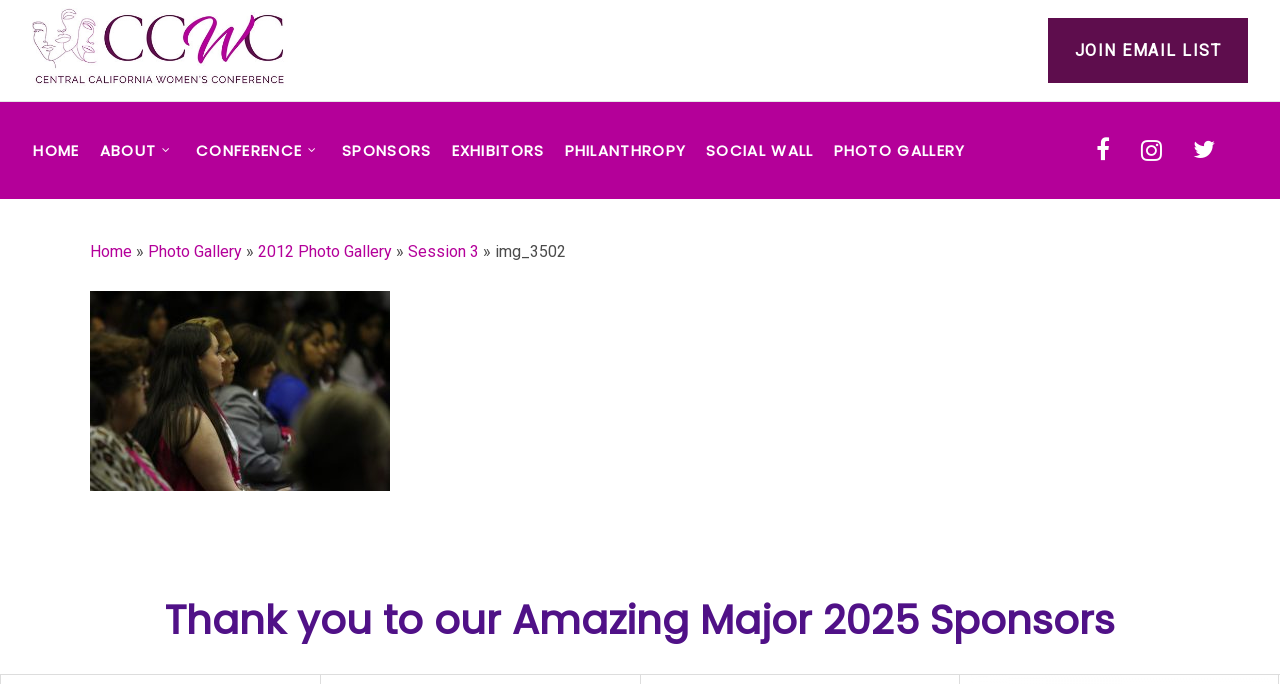

--- FILE ---
content_type: text/html; charset=UTF-8
request_url: https://www.ccwc-fresno.org/photo-gallery/2012-gallery/session-3/img_3502-2/
body_size: 23789
content:
<!doctype html>
<html lang="en-US" class="no-js">
<head>
	<meta charset="UTF-8">
	<meta name="viewport" content="width=device-width, initial-scale=1, maximum-scale=1, user-scalable=0" /><meta name='robots' content='index, follow, max-image-preview:large, max-snippet:-1, max-video-preview:-1' />
	<style>img:is([sizes="auto" i], [sizes^="auto," i]) { contain-intrinsic-size: 3000px 1500px }</style>
	
	<!-- This site is optimized with the Yoast SEO plugin v26.4 - https://yoast.com/wordpress/plugins/seo/ -->
	<title>img_3502 - The Central California Women&#039;s Conference</title>
	<link rel="canonical" href="https://www.ccwc-fresno.org/photo-gallery/2012-gallery/session-3/img_3502-2/" />
	<meta property="og:locale" content="en_US" />
	<meta property="og:type" content="article" />
	<meta property="og:title" content="img_3502 - The Central California Women&#039;s Conference" />
	<meta property="og:url" content="https://www.ccwc-fresno.org/photo-gallery/2012-gallery/session-3/img_3502-2/" />
	<meta property="og:site_name" content="The Central California Women&#039;s Conference" />
	<meta property="og:image" content="https://www.ccwc-fresno.org/photo-gallery/2012-gallery/session-3/img_3502-2" />
	<meta property="og:image:width" content="1024" />
	<meta property="og:image:height" content="683" />
	<meta property="og:image:type" content="image/jpeg" />
	<meta name="twitter:card" content="summary_large_image" />
	<script type="application/ld+json" class="yoast-schema-graph">{"@context":"https://schema.org","@graph":[{"@type":"WebPage","@id":"https://www.ccwc-fresno.org/photo-gallery/2012-gallery/session-3/img_3502-2/","url":"https://www.ccwc-fresno.org/photo-gallery/2012-gallery/session-3/img_3502-2/","name":"img_3502 - The Central California Women&#039;s Conference","isPartOf":{"@id":"https://www.ccwc-fresno.org/#website"},"primaryImageOfPage":{"@id":"https://www.ccwc-fresno.org/photo-gallery/2012-gallery/session-3/img_3502-2/#primaryimage"},"image":{"@id":"https://www.ccwc-fresno.org/photo-gallery/2012-gallery/session-3/img_3502-2/#primaryimage"},"thumbnailUrl":"https://www.ccwc-fresno.org/wp-content/uploads/2016/05/img_3502.jpg","datePublished":"2016-05-11T23:39:44+00:00","breadcrumb":{"@id":"https://www.ccwc-fresno.org/photo-gallery/2012-gallery/session-3/img_3502-2/#breadcrumb"},"inLanguage":"en-US","potentialAction":[{"@type":"ReadAction","target":["https://www.ccwc-fresno.org/photo-gallery/2012-gallery/session-3/img_3502-2/"]}]},{"@type":"ImageObject","inLanguage":"en-US","@id":"https://www.ccwc-fresno.org/photo-gallery/2012-gallery/session-3/img_3502-2/#primaryimage","url":"https://www.ccwc-fresno.org/wp-content/uploads/2016/05/img_3502.jpg","contentUrl":"https://www.ccwc-fresno.org/wp-content/uploads/2016/05/img_3502.jpg","width":1024,"height":683},{"@type":"BreadcrumbList","@id":"https://www.ccwc-fresno.org/photo-gallery/2012-gallery/session-3/img_3502-2/#breadcrumb","itemListElement":[{"@type":"ListItem","position":1,"name":"Home","item":"https://www.ccwc-fresno.org/"},{"@type":"ListItem","position":2,"name":"Photo Gallery","item":"https://www.ccwc-fresno.org/photo-gallery/"},{"@type":"ListItem","position":3,"name":"2012 Photo Gallery","item":"https://www.ccwc-fresno.org/photo-gallery/2012-gallery/"},{"@type":"ListItem","position":4,"name":"Session 3","item":"https://www.ccwc-fresno.org/photo-gallery/2012-gallery/session-3/"},{"@type":"ListItem","position":5,"name":"img_3502"}]},{"@type":"WebSite","@id":"https://www.ccwc-fresno.org/#website","url":"https://www.ccwc-fresno.org/","name":"The Central California Women&#039;s Conference","description":"2024 - Celebrating 35 Years","potentialAction":[{"@type":"SearchAction","target":{"@type":"EntryPoint","urlTemplate":"https://www.ccwc-fresno.org/?s={search_term_string}"},"query-input":{"@type":"PropertyValueSpecification","valueRequired":true,"valueName":"search_term_string"}}],"inLanguage":"en-US"}]}</script>
	<!-- / Yoast SEO plugin. -->


<link rel='dns-prefetch' href='//fonts.googleapis.com' />
<link rel="alternate" type="application/rss+xml" title="The Central California Women&#039;s Conference &raquo; Feed" href="https://www.ccwc-fresno.org/feed/" />
<script type="text/javascript">
/* <![CDATA[ */
window._wpemojiSettings = {"baseUrl":"https:\/\/s.w.org\/images\/core\/emoji\/16.0.1\/72x72\/","ext":".png","svgUrl":"https:\/\/s.w.org\/images\/core\/emoji\/16.0.1\/svg\/","svgExt":".svg","source":{"concatemoji":"https:\/\/www.ccwc-fresno.org\/wp-includes\/js\/wp-emoji-release.min.js?ver=6.8.3"}};
/*! This file is auto-generated */
!function(s,n){var o,i,e;function c(e){try{var t={supportTests:e,timestamp:(new Date).valueOf()};sessionStorage.setItem(o,JSON.stringify(t))}catch(e){}}function p(e,t,n){e.clearRect(0,0,e.canvas.width,e.canvas.height),e.fillText(t,0,0);var t=new Uint32Array(e.getImageData(0,0,e.canvas.width,e.canvas.height).data),a=(e.clearRect(0,0,e.canvas.width,e.canvas.height),e.fillText(n,0,0),new Uint32Array(e.getImageData(0,0,e.canvas.width,e.canvas.height).data));return t.every(function(e,t){return e===a[t]})}function u(e,t){e.clearRect(0,0,e.canvas.width,e.canvas.height),e.fillText(t,0,0);for(var n=e.getImageData(16,16,1,1),a=0;a<n.data.length;a++)if(0!==n.data[a])return!1;return!0}function f(e,t,n,a){switch(t){case"flag":return n(e,"\ud83c\udff3\ufe0f\u200d\u26a7\ufe0f","\ud83c\udff3\ufe0f\u200b\u26a7\ufe0f")?!1:!n(e,"\ud83c\udde8\ud83c\uddf6","\ud83c\udde8\u200b\ud83c\uddf6")&&!n(e,"\ud83c\udff4\udb40\udc67\udb40\udc62\udb40\udc65\udb40\udc6e\udb40\udc67\udb40\udc7f","\ud83c\udff4\u200b\udb40\udc67\u200b\udb40\udc62\u200b\udb40\udc65\u200b\udb40\udc6e\u200b\udb40\udc67\u200b\udb40\udc7f");case"emoji":return!a(e,"\ud83e\udedf")}return!1}function g(e,t,n,a){var r="undefined"!=typeof WorkerGlobalScope&&self instanceof WorkerGlobalScope?new OffscreenCanvas(300,150):s.createElement("canvas"),o=r.getContext("2d",{willReadFrequently:!0}),i=(o.textBaseline="top",o.font="600 32px Arial",{});return e.forEach(function(e){i[e]=t(o,e,n,a)}),i}function t(e){var t=s.createElement("script");t.src=e,t.defer=!0,s.head.appendChild(t)}"undefined"!=typeof Promise&&(o="wpEmojiSettingsSupports",i=["flag","emoji"],n.supports={everything:!0,everythingExceptFlag:!0},e=new Promise(function(e){s.addEventListener("DOMContentLoaded",e,{once:!0})}),new Promise(function(t){var n=function(){try{var e=JSON.parse(sessionStorage.getItem(o));if("object"==typeof e&&"number"==typeof e.timestamp&&(new Date).valueOf()<e.timestamp+604800&&"object"==typeof e.supportTests)return e.supportTests}catch(e){}return null}();if(!n){if("undefined"!=typeof Worker&&"undefined"!=typeof OffscreenCanvas&&"undefined"!=typeof URL&&URL.createObjectURL&&"undefined"!=typeof Blob)try{var e="postMessage("+g.toString()+"("+[JSON.stringify(i),f.toString(),p.toString(),u.toString()].join(",")+"));",a=new Blob([e],{type:"text/javascript"}),r=new Worker(URL.createObjectURL(a),{name:"wpTestEmojiSupports"});return void(r.onmessage=function(e){c(n=e.data),r.terminate(),t(n)})}catch(e){}c(n=g(i,f,p,u))}t(n)}).then(function(e){for(var t in e)n.supports[t]=e[t],n.supports.everything=n.supports.everything&&n.supports[t],"flag"!==t&&(n.supports.everythingExceptFlag=n.supports.everythingExceptFlag&&n.supports[t]);n.supports.everythingExceptFlag=n.supports.everythingExceptFlag&&!n.supports.flag,n.DOMReady=!1,n.readyCallback=function(){n.DOMReady=!0}}).then(function(){return e}).then(function(){var e;n.supports.everything||(n.readyCallback(),(e=n.source||{}).concatemoji?t(e.concatemoji):e.wpemoji&&e.twemoji&&(t(e.twemoji),t(e.wpemoji)))}))}((window,document),window._wpemojiSettings);
/* ]]> */
</script>
<link rel='stylesheet' id='sbi_styles-css' href='https://www.ccwc-fresno.org/wp-content/plugins/instagram-feed-pro/css/sbi-styles.min.css?ver=6.9.0' type='text/css' media='all' />
<style id='wp-emoji-styles-inline-css' type='text/css'>

	img.wp-smiley, img.emoji {
		display: inline !important;
		border: none !important;
		box-shadow: none !important;
		height: 1em !important;
		width: 1em !important;
		margin: 0 0.07em !important;
		vertical-align: -0.1em !important;
		background: none !important;
		padding: 0 !important;
	}
</style>
<link rel='stylesheet' id='wp-block-library-css' href='https://www.ccwc-fresno.org/wp-includes/css/dist/block-library/style.min.css?ver=6.8.3' type='text/css' media='all' />
<style id='classic-theme-styles-inline-css' type='text/css'>
/*! This file is auto-generated */
.wp-block-button__link{color:#fff;background-color:#32373c;border-radius:9999px;box-shadow:none;text-decoration:none;padding:calc(.667em + 2px) calc(1.333em + 2px);font-size:1.125em}.wp-block-file__button{background:#32373c;color:#fff;text-decoration:none}
</style>
<link rel='stylesheet' id='wp-components-css' href='https://www.ccwc-fresno.org/wp-includes/css/dist/components/style.min.css?ver=6.8.3' type='text/css' media='all' />
<link rel='stylesheet' id='wp-preferences-css' href='https://www.ccwc-fresno.org/wp-includes/css/dist/preferences/style.min.css?ver=6.8.3' type='text/css' media='all' />
<link rel='stylesheet' id='wp-block-editor-css' href='https://www.ccwc-fresno.org/wp-includes/css/dist/block-editor/style.min.css?ver=6.8.3' type='text/css' media='all' />
<link rel='stylesheet' id='popup-maker-block-library-style-css' href='https://www.ccwc-fresno.org/wp-content/plugins/popup-maker/dist/packages/block-library-style.css?ver=dbea705cfafe089d65f1' type='text/css' media='all' />
<style id='global-styles-inline-css' type='text/css'>
:root{--wp--preset--aspect-ratio--square: 1;--wp--preset--aspect-ratio--4-3: 4/3;--wp--preset--aspect-ratio--3-4: 3/4;--wp--preset--aspect-ratio--3-2: 3/2;--wp--preset--aspect-ratio--2-3: 2/3;--wp--preset--aspect-ratio--16-9: 16/9;--wp--preset--aspect-ratio--9-16: 9/16;--wp--preset--color--black: #000000;--wp--preset--color--cyan-bluish-gray: #abb8c3;--wp--preset--color--white: #ffffff;--wp--preset--color--pale-pink: #f78da7;--wp--preset--color--vivid-red: #cf2e2e;--wp--preset--color--luminous-vivid-orange: #ff6900;--wp--preset--color--luminous-vivid-amber: #fcb900;--wp--preset--color--light-green-cyan: #7bdcb5;--wp--preset--color--vivid-green-cyan: #00d084;--wp--preset--color--pale-cyan-blue: #8ed1fc;--wp--preset--color--vivid-cyan-blue: #0693e3;--wp--preset--color--vivid-purple: #9b51e0;--wp--preset--gradient--vivid-cyan-blue-to-vivid-purple: linear-gradient(135deg,rgba(6,147,227,1) 0%,rgb(155,81,224) 100%);--wp--preset--gradient--light-green-cyan-to-vivid-green-cyan: linear-gradient(135deg,rgb(122,220,180) 0%,rgb(0,208,130) 100%);--wp--preset--gradient--luminous-vivid-amber-to-luminous-vivid-orange: linear-gradient(135deg,rgba(252,185,0,1) 0%,rgba(255,105,0,1) 100%);--wp--preset--gradient--luminous-vivid-orange-to-vivid-red: linear-gradient(135deg,rgba(255,105,0,1) 0%,rgb(207,46,46) 100%);--wp--preset--gradient--very-light-gray-to-cyan-bluish-gray: linear-gradient(135deg,rgb(238,238,238) 0%,rgb(169,184,195) 100%);--wp--preset--gradient--cool-to-warm-spectrum: linear-gradient(135deg,rgb(74,234,220) 0%,rgb(151,120,209) 20%,rgb(207,42,186) 40%,rgb(238,44,130) 60%,rgb(251,105,98) 80%,rgb(254,248,76) 100%);--wp--preset--gradient--blush-light-purple: linear-gradient(135deg,rgb(255,206,236) 0%,rgb(152,150,240) 100%);--wp--preset--gradient--blush-bordeaux: linear-gradient(135deg,rgb(254,205,165) 0%,rgb(254,45,45) 50%,rgb(107,0,62) 100%);--wp--preset--gradient--luminous-dusk: linear-gradient(135deg,rgb(255,203,112) 0%,rgb(199,81,192) 50%,rgb(65,88,208) 100%);--wp--preset--gradient--pale-ocean: linear-gradient(135deg,rgb(255,245,203) 0%,rgb(182,227,212) 50%,rgb(51,167,181) 100%);--wp--preset--gradient--electric-grass: linear-gradient(135deg,rgb(202,248,128) 0%,rgb(113,206,126) 100%);--wp--preset--gradient--midnight: linear-gradient(135deg,rgb(2,3,129) 0%,rgb(40,116,252) 100%);--wp--preset--font-size--small: 13px;--wp--preset--font-size--medium: 20px;--wp--preset--font-size--large: 36px;--wp--preset--font-size--x-large: 42px;--wp--preset--spacing--20: 0.44rem;--wp--preset--spacing--30: 0.67rem;--wp--preset--spacing--40: 1rem;--wp--preset--spacing--50: 1.5rem;--wp--preset--spacing--60: 2.25rem;--wp--preset--spacing--70: 3.38rem;--wp--preset--spacing--80: 5.06rem;--wp--preset--shadow--natural: 6px 6px 9px rgba(0, 0, 0, 0.2);--wp--preset--shadow--deep: 12px 12px 50px rgba(0, 0, 0, 0.4);--wp--preset--shadow--sharp: 6px 6px 0px rgba(0, 0, 0, 0.2);--wp--preset--shadow--outlined: 6px 6px 0px -3px rgba(255, 255, 255, 1), 6px 6px rgba(0, 0, 0, 1);--wp--preset--shadow--crisp: 6px 6px 0px rgba(0, 0, 0, 1);}:where(.is-layout-flex){gap: 0.5em;}:where(.is-layout-grid){gap: 0.5em;}body .is-layout-flex{display: flex;}.is-layout-flex{flex-wrap: wrap;align-items: center;}.is-layout-flex > :is(*, div){margin: 0;}body .is-layout-grid{display: grid;}.is-layout-grid > :is(*, div){margin: 0;}:where(.wp-block-columns.is-layout-flex){gap: 2em;}:where(.wp-block-columns.is-layout-grid){gap: 2em;}:where(.wp-block-post-template.is-layout-flex){gap: 1.25em;}:where(.wp-block-post-template.is-layout-grid){gap: 1.25em;}.has-black-color{color: var(--wp--preset--color--black) !important;}.has-cyan-bluish-gray-color{color: var(--wp--preset--color--cyan-bluish-gray) !important;}.has-white-color{color: var(--wp--preset--color--white) !important;}.has-pale-pink-color{color: var(--wp--preset--color--pale-pink) !important;}.has-vivid-red-color{color: var(--wp--preset--color--vivid-red) !important;}.has-luminous-vivid-orange-color{color: var(--wp--preset--color--luminous-vivid-orange) !important;}.has-luminous-vivid-amber-color{color: var(--wp--preset--color--luminous-vivid-amber) !important;}.has-light-green-cyan-color{color: var(--wp--preset--color--light-green-cyan) !important;}.has-vivid-green-cyan-color{color: var(--wp--preset--color--vivid-green-cyan) !important;}.has-pale-cyan-blue-color{color: var(--wp--preset--color--pale-cyan-blue) !important;}.has-vivid-cyan-blue-color{color: var(--wp--preset--color--vivid-cyan-blue) !important;}.has-vivid-purple-color{color: var(--wp--preset--color--vivid-purple) !important;}.has-black-background-color{background-color: var(--wp--preset--color--black) !important;}.has-cyan-bluish-gray-background-color{background-color: var(--wp--preset--color--cyan-bluish-gray) !important;}.has-white-background-color{background-color: var(--wp--preset--color--white) !important;}.has-pale-pink-background-color{background-color: var(--wp--preset--color--pale-pink) !important;}.has-vivid-red-background-color{background-color: var(--wp--preset--color--vivid-red) !important;}.has-luminous-vivid-orange-background-color{background-color: var(--wp--preset--color--luminous-vivid-orange) !important;}.has-luminous-vivid-amber-background-color{background-color: var(--wp--preset--color--luminous-vivid-amber) !important;}.has-light-green-cyan-background-color{background-color: var(--wp--preset--color--light-green-cyan) !important;}.has-vivid-green-cyan-background-color{background-color: var(--wp--preset--color--vivid-green-cyan) !important;}.has-pale-cyan-blue-background-color{background-color: var(--wp--preset--color--pale-cyan-blue) !important;}.has-vivid-cyan-blue-background-color{background-color: var(--wp--preset--color--vivid-cyan-blue) !important;}.has-vivid-purple-background-color{background-color: var(--wp--preset--color--vivid-purple) !important;}.has-black-border-color{border-color: var(--wp--preset--color--black) !important;}.has-cyan-bluish-gray-border-color{border-color: var(--wp--preset--color--cyan-bluish-gray) !important;}.has-white-border-color{border-color: var(--wp--preset--color--white) !important;}.has-pale-pink-border-color{border-color: var(--wp--preset--color--pale-pink) !important;}.has-vivid-red-border-color{border-color: var(--wp--preset--color--vivid-red) !important;}.has-luminous-vivid-orange-border-color{border-color: var(--wp--preset--color--luminous-vivid-orange) !important;}.has-luminous-vivid-amber-border-color{border-color: var(--wp--preset--color--luminous-vivid-amber) !important;}.has-light-green-cyan-border-color{border-color: var(--wp--preset--color--light-green-cyan) !important;}.has-vivid-green-cyan-border-color{border-color: var(--wp--preset--color--vivid-green-cyan) !important;}.has-pale-cyan-blue-border-color{border-color: var(--wp--preset--color--pale-cyan-blue) !important;}.has-vivid-cyan-blue-border-color{border-color: var(--wp--preset--color--vivid-cyan-blue) !important;}.has-vivid-purple-border-color{border-color: var(--wp--preset--color--vivid-purple) !important;}.has-vivid-cyan-blue-to-vivid-purple-gradient-background{background: var(--wp--preset--gradient--vivid-cyan-blue-to-vivid-purple) !important;}.has-light-green-cyan-to-vivid-green-cyan-gradient-background{background: var(--wp--preset--gradient--light-green-cyan-to-vivid-green-cyan) !important;}.has-luminous-vivid-amber-to-luminous-vivid-orange-gradient-background{background: var(--wp--preset--gradient--luminous-vivid-amber-to-luminous-vivid-orange) !important;}.has-luminous-vivid-orange-to-vivid-red-gradient-background{background: var(--wp--preset--gradient--luminous-vivid-orange-to-vivid-red) !important;}.has-very-light-gray-to-cyan-bluish-gray-gradient-background{background: var(--wp--preset--gradient--very-light-gray-to-cyan-bluish-gray) !important;}.has-cool-to-warm-spectrum-gradient-background{background: var(--wp--preset--gradient--cool-to-warm-spectrum) !important;}.has-blush-light-purple-gradient-background{background: var(--wp--preset--gradient--blush-light-purple) !important;}.has-blush-bordeaux-gradient-background{background: var(--wp--preset--gradient--blush-bordeaux) !important;}.has-luminous-dusk-gradient-background{background: var(--wp--preset--gradient--luminous-dusk) !important;}.has-pale-ocean-gradient-background{background: var(--wp--preset--gradient--pale-ocean) !important;}.has-electric-grass-gradient-background{background: var(--wp--preset--gradient--electric-grass) !important;}.has-midnight-gradient-background{background: var(--wp--preset--gradient--midnight) !important;}.has-small-font-size{font-size: var(--wp--preset--font-size--small) !important;}.has-medium-font-size{font-size: var(--wp--preset--font-size--medium) !important;}.has-large-font-size{font-size: var(--wp--preset--font-size--large) !important;}.has-x-large-font-size{font-size: var(--wp--preset--font-size--x-large) !important;}
:where(.wp-block-post-template.is-layout-flex){gap: 1.25em;}:where(.wp-block-post-template.is-layout-grid){gap: 1.25em;}
:where(.wp-block-columns.is-layout-flex){gap: 2em;}:where(.wp-block-columns.is-layout-grid){gap: 2em;}
:root :where(.wp-block-pullquote){font-size: 1.5em;line-height: 1.6;}
</style>
<link rel='stylesheet' id='contact-form-7-css' href='https://www.ccwc-fresno.org/wp-content/plugins/contact-form-7/includes/css/styles.css?ver=6.1.3' type='text/css' media='all' />
<link rel='stylesheet' id='wonderplugin-audio-icons-css' href='https://www.ccwc-fresno.org/wp-content/plugins/wonderplugin-audio-trial/engine/icons/css/mhaudiofont.css?ver=11.4' type='text/css' media='' />
<link rel='stylesheet' id='salient-css-css' href='https://www.ccwc-fresno.org./salient/style.css?ver=6.8.3' type='text/css' media='all' />
<link rel='stylesheet' id='da-css-css' href='https://www.ccwc-fresno.org./da/style.css?ver=6.8.3' type='text/css' media='all' />
<link rel='stylesheet' id='font-awesome-css' href='https://www.ccwc-fresno.org/wp-content/themes/salient/css/font-awesome-legacy.min.css?ver=4.7.1' type='text/css' media='all' />
<link rel='stylesheet' id='salient-grid-system-css' href='https://www.ccwc-fresno.org/wp-content/themes/salient/css/build/grid-system.css?ver=16.0.5' type='text/css' media='all' />
<link rel='stylesheet' id='main-styles-css' href='https://www.ccwc-fresno.org/wp-content/themes/salient/css/build/style.css?ver=16.0.5' type='text/css' media='all' />
<link rel='stylesheet' id='nectar-header-layout-left-aligned-css' href='https://www.ccwc-fresno.org/wp-content/themes/salient/css/build/header/header-layout-menu-left-aligned.css?ver=16.0.5' type='text/css' media='all' />
<link rel='stylesheet' id='nectar-header-secondary-nav-css' href='https://www.ccwc-fresno.org/wp-content/themes/salient/css/build/header/header-secondary-nav.css?ver=16.0.5' type='text/css' media='all' />
<link rel='stylesheet' id='nectar-cf7-css' href='https://www.ccwc-fresno.org/wp-content/themes/salient/css/build/third-party/cf7.css?ver=16.0.5' type='text/css' media='all' />
<link rel='stylesheet' id='nectar_default_font_open_sans-css' href='https://fonts.googleapis.com/css?family=Open+Sans%3A300%2C400%2C600%2C700&#038;subset=latin%2Clatin-ext' type='text/css' media='all' />
<link rel='stylesheet' id='responsive-css' href='https://www.ccwc-fresno.org/wp-content/themes/salient/css/build/responsive.css?ver=16.0.5' type='text/css' media='all' />
<link rel='stylesheet' id='skin-original-css' href='https://www.ccwc-fresno.org/wp-content/themes/salient/css/build/skin-original.css?ver=16.0.5' type='text/css' media='all' />
<link rel='stylesheet' id='salient-wp-menu-dynamic-css' href='https://www.ccwc-fresno.org/wp-content/uploads/salient/menu-dynamic.css?ver=90350' type='text/css' media='all' />
<link rel='stylesheet' id='newsletter-css' href='https://www.ccwc-fresno.org/wp-content/plugins/newsletter/style.css?ver=9.0.7' type='text/css' media='all' />
<link rel='stylesheet' id='popup-maker-site-css' href='//www.ccwc-fresno.org/wp-content/uploads/pum/pum-site-styles.css?generated=1756847659&#038;ver=1.21.5' type='text/css' media='all' />
<link rel='stylesheet' id='dynamic-css-css' href='https://www.ccwc-fresno.org/wp-content/themes/salient/css/salient-dynamic-styles.css?ver=62119' type='text/css' media='all' />
<style id='dynamic-css-inline-css' type='text/css'>
@media only screen and (min-width:1000px){body #ajax-content-wrap.no-scroll{min-height:calc(100vh - 176px);height:calc(100vh - 176px)!important;}}@media only screen and (min-width:1000px){#page-header-wrap.fullscreen-header,#page-header-wrap.fullscreen-header #page-header-bg,html:not(.nectar-box-roll-loaded) .nectar-box-roll > #page-header-bg.fullscreen-header,.nectar_fullscreen_zoom_recent_projects,#nectar_fullscreen_rows:not(.afterLoaded) > div{height:calc(100vh - 175px);}.wpb_row.vc_row-o-full-height.top-level,.wpb_row.vc_row-o-full-height.top-level > .col.span_12{min-height:calc(100vh - 175px);}html:not(.nectar-box-roll-loaded) .nectar-box-roll > #page-header-bg.fullscreen-header{top:176px;}.nectar-slider-wrap[data-fullscreen="true"]:not(.loaded),.nectar-slider-wrap[data-fullscreen="true"]:not(.loaded) .swiper-container{height:calc(100vh - 174px)!important;}.admin-bar .nectar-slider-wrap[data-fullscreen="true"]:not(.loaded),.admin-bar .nectar-slider-wrap[data-fullscreen="true"]:not(.loaded) .swiper-container{height:calc(100vh - 174px - 32px)!important;}}.admin-bar[class*="page-template-template-no-header"] .wpb_row.vc_row-o-full-height.top-level,.admin-bar[class*="page-template-template-no-header"] .wpb_row.vc_row-o-full-height.top-level > .col.span_12{min-height:calc(100vh - 32px);}body[class*="page-template-template-no-header"] .wpb_row.vc_row-o-full-height.top-level,body[class*="page-template-template-no-header"] .wpb_row.vc_row-o-full-height.top-level > .col.span_12{min-height:100vh;}@media only screen and (max-width:999px){.using-mobile-browser #nectar_fullscreen_rows:not(.afterLoaded):not([data-mobile-disable="on"]) > div{height:calc(100vh - 174px);}.using-mobile-browser .wpb_row.vc_row-o-full-height.top-level,.using-mobile-browser .wpb_row.vc_row-o-full-height.top-level > .col.span_12,[data-permanent-transparent="1"].using-mobile-browser .wpb_row.vc_row-o-full-height.top-level,[data-permanent-transparent="1"].using-mobile-browser .wpb_row.vc_row-o-full-height.top-level > .col.span_12{min-height:calc(100vh - 174px);}html:not(.nectar-box-roll-loaded) .nectar-box-roll > #page-header-bg.fullscreen-header,.nectar_fullscreen_zoom_recent_projects,.nectar-slider-wrap[data-fullscreen="true"]:not(.loaded),.nectar-slider-wrap[data-fullscreen="true"]:not(.loaded) .swiper-container,#nectar_fullscreen_rows:not(.afterLoaded):not([data-mobile-disable="on"]) > div{height:calc(100vh - 121px);}.wpb_row.vc_row-o-full-height.top-level,.wpb_row.vc_row-o-full-height.top-level > .col.span_12{min-height:calc(100vh - 121px);}body[data-transparent-header="false"] #ajax-content-wrap.no-scroll{min-height:calc(100vh - 121px);height:calc(100vh - 121px);}}.screen-reader-text,.nectar-skip-to-content:not(:focus){border:0;clip:rect(1px,1px,1px,1px);clip-path:inset(50%);height:1px;margin:-1px;overflow:hidden;padding:0;position:absolute!important;width:1px;word-wrap:normal!important;}.row .col img:not([srcset]){width:auto;}.row .col img.img-with-animation.nectar-lazy:not([srcset]){width:100%;}
#header-secondary-outer {
    padding:0.33%;
}
#top {
    padding: 1.6%;
}
#header-secondary-outer .nectar-center-text {
    text-align: left;
    left: 100%;
}
.poppins {
    font-family:poppins;
}
.roboto-30 {
    font-family: Roboto !important;
    font-size: 2.1em !important;
    line-height:1.5em;
    font-weight: 200 !important;
}
.purple-heading {
    font-family:poppins;
    font-size:2.5em;
    line-height:1.2em;
    color:#501187;
}
.gray-heading {
    font-size:2em;
    line-height:1.5em;
    color:#4B4B4B;
}
.logo-box {padding:0.2%;}
nav {
    margin-left:-50px;
    text-transform:uppercase;
    font-weight:900;
    letter-spacing:1.3px;
}
.top-cta-btn {
    display:block;
    padding: 20px 0px;
    background: #5e0d4d;
    color:#fff!important;
    width: 200px;
    text-align: center;
    text-transform:uppercase;
    font-weight:900;
    letter-spacing:1.5px;
    float:right;
}
.date-text {
    color:#501187;
    font-size:1.8em;
    font-weight:900;
}
.date-sub-text {
    font-family:roboto, poppins, sans-serif;
    font-size:0.8em;
}
body[data-button-style*="slightly_rounded"] .nectar-button {
    border-radius:0px!important;
    -webkit-border-radius:0px!important;
    font-family:roboto, poppins, sans-serif;
    text-transform:uppercase;
}
@media only screen and (max-width: 425px) {
    img.stnd.default-logo {
        height:55px!important;
    }
    .wpb_text_column.wpb_content_element.roboto-30 {
        font-size: 20px!important;
    }
    .wpb_text_column.wpb_content_element.gray-heading {
        font-size: 20px;
    }
    .wpb_text_column.wpb_content_element.purple-heading {
        font-size: 23px;
        margin-top: 30px;
        margin-bottom: 0px;
    }
}
@media only screen and (max-width: 998px) {
    .top-cta-btn {
        float:none;
        margin-left:auto;
        margin-right:auto;
        margin-top: -10px;
        margin-bottom: 10px;
    }
    .date-text, .date-sub-text {
        display:block;
        text-align:center;
    }
    .date-sub-text {
        margin-top:-20px;
        margin-bottom:20px;
    }
    .logo-box {
        text-align:center;
        display:none;
    }
}
img.stnd.default-logo.dark-version {
    display: none!important;
}
#footer-outer[data-cols="1"][data-disable-copyright="false"] #copyright {
    padding-bottom: 20px;
}
#footer-outer[data-cols="1"] #copyright, #footer-outer #copyright[data-layout="centered"] {
    padding: 20px 0;
}
body #footer-outer[data-cols="1"][data-disable-copyright="false"][data-copyright-line="false"][data-matching-section-color="true"] #copyright {
    padding-top: 15px;
}

.t-member-title {
    font-family: poppins;
    font-size: 14px;
    text-transform: uppercase;
    color:#CA006C;
    font-weight:bold;
    display:block;
    margin-top:10px;
    margin-bottom:-20px;
}
.t-member-name {
    color: #4b4b4b;
    font-size: 30px;
    font-family: poppins;
    line-height:1.1em;
}
.team-meta h3 {
    display: none;
}
.toggle h3 a{
    font-family: poppins;
    font-size:20px;
    line-height:27px;
    color:#CA006C;
}
.sch-times {
    font-family: poppins;
    font-size:20px;
    line-height:27px;
}
.box-h {color: #b40099; line-height: 2.5em;}
.box-hover:hover {
    color:#fff!important;
}
.box-hover:hover .box-h {color:#fff!important;}

@media only screen and (max-width: 690px) {
    body.single-portfolio .row .col.section-title.span_12 h1 {
        width: 280px;
        margin: 0 auto;
        line-height: 1em;
        font-size: 2em;
    }
    .bio-inner {
        margin-top: -145px;
    }
}
#header-outer:before {
    content: 'Mark your calendar - See you at CCWC Sept. 29, 2020!';
    background: #39a9a5;
    display: none;
    color: #fff;
    text-align: center;
    padding: 20px 20px;
    font-size: 36px;
    line-height:1.3;
}

.secondaryNavInfoCol.conference-date {
    visibility: hidden;
}

@media only screen and (max-width: 999px) {
.secondaryNavInfo {
    display: block;
    position: relative;
    margin: -50px auto 0;
}
}

.text-center {
    text-align: center;
}

.secondaryNavContainer {
    display: flex;
    align-items: center;
    justify-content: space-between;
}
.secondaryNavLogo {
    flex-shrink: 0;
}
.secondaryNavInfo {
    display: flex;
    align-items: center;
    min-width: 32%;
    justify-content: space-between;
}
</style>
<link rel='stylesheet' id='salient-child-style-css' href='https://www.ccwc-fresno.org/wp-content/themes/da/style.css?ver=16.0.5' type='text/css' media='all' />
<link rel='stylesheet' id='redux-google-fonts-salient_redux-css' href='https://fonts.googleapis.com/css?family=Poppins%7CRoboto&#038;ver=6.8.3' type='text/css' media='all' />
<script type="text/javascript" src="https://www.ccwc-fresno.org/wp-includes/js/jquery/jquery.min.js?ver=3.7.1" id="jquery-core-js"></script>
<script type="text/javascript" src="https://www.ccwc-fresno.org/wp-includes/js/jquery/jquery-migrate.min.js?ver=3.4.1" id="jquery-migrate-js"></script>
<script type="text/javascript" src="https://www.ccwc-fresno.org/wp-content/plugins/wonderplugin-audio-trial/engine/wonderpluginaudioskins.js?ver=11.4" id="wonderplugin-audio-skins-script-js"></script>
<script type="text/javascript" id="wonderplugin-audio-script-js-extra">
/* <![CDATA[ */
var wonderplugin_audio_ajaxobject = {"ajaxurl":"https:\/\/www.ccwc-fresno.org\/wp-admin\/admin-ajax.php","nonce":"da90c1ec80"};
/* ]]> */
</script>
<script type="text/javascript" src="https://www.ccwc-fresno.org/wp-content/plugins/wonderplugin-audio-trial/engine/wonderpluginaudio.js?ver=11.4" id="wonderplugin-audio-script-js"></script>
<link rel="https://api.w.org/" href="https://www.ccwc-fresno.org/wp-json/" /><link rel="alternate" title="JSON" type="application/json" href="https://www.ccwc-fresno.org/wp-json/wp/v2/media/1339" /><link rel="EditURI" type="application/rsd+xml" title="RSD" href="https://www.ccwc-fresno.org/xmlrpc.php?rsd" />
<meta name="generator" content="WordPress 6.8.3" />
<link rel='shortlink' href='https://www.ccwc-fresno.org/?p=1339' />
<link rel="alternate" title="oEmbed (JSON)" type="application/json+oembed" href="https://www.ccwc-fresno.org/wp-json/oembed/1.0/embed?url=https%3A%2F%2Fwww.ccwc-fresno.org%2Fphoto-gallery%2F2012-gallery%2Fsession-3%2Fimg_3502-2%2F" />
<link rel="alternate" title="oEmbed (XML)" type="text/xml+oembed" href="https://www.ccwc-fresno.org/wp-json/oembed/1.0/embed?url=https%3A%2F%2Fwww.ccwc-fresno.org%2Fphoto-gallery%2F2012-gallery%2Fsession-3%2Fimg_3502-2%2F&#038;format=xml" />
<script type="text/javascript"> var root = document.getElementsByTagName( "html" )[0]; root.setAttribute( "class", "js" ); </script><!-- Google Tag Manager -->
<script>(function(w,d,s,l,i){w[l]=w[l]||[];w[l].push({'gtm.start':
new Date().getTime(),event:'gtm.js'});var f=d.getElementsByTagName(s)[0],
j=d.createElement(s),dl=l!='dataLayer'?'&l='+l:'';j.async=true;j.src=
'https://www.googletagmanager.com/gtm.js?id='+i+dl;f.parentNode.insertBefore(j,f);
})(window,document,'script','dataLayer','GTM-W5LJ49V');</script>
<!-- End Google Tag Manager -->
  
<meta name="google-site-verification" content="qVzeg8cymkSbmR8d9J_6zfgHUA6A2hKKYRTz3naUZqM" />

  <!-- Crazy Egg -->
  <script type="text/javascript">
    setTimeout(function(){var a=document.createElement("script");
      var b=document.getElementsByTagName("script")[0];
      a.src=document.location.protocol+"//script.crazyegg.com/pages/scripts/0021/7784.js?"+Math.floor(new Date().getTime()/3600000);
      a.async=true;a.type="text/javascript";b.parentNode.insertBefore(a,b)}, 1);
	</script>
<!-- End Crazy Egg --><meta name="generator" content="Powered by WPBakery Page Builder - drag and drop page builder for WordPress."/>
<link rel="icon" href="https://www.ccwc-fresno.org/wp-content/uploads/2024/06/cropped-CCWC_Logo_horz_ccwc-32x32.png" sizes="32x32" />
<link rel="icon" href="https://www.ccwc-fresno.org/wp-content/uploads/2024/06/cropped-CCWC_Logo_horz_ccwc-192x192.png" sizes="192x192" />
<link rel="apple-touch-icon" href="https://www.ccwc-fresno.org/wp-content/uploads/2024/06/cropped-CCWC_Logo_horz_ccwc-180x180.png" />
<meta name="msapplication-TileImage" content="https://www.ccwc-fresno.org/wp-content/uploads/2024/06/cropped-CCWC_Logo_horz_ccwc-270x270.png" />
<noscript><style> .wpb_animate_when_almost_visible { opacity: 1; }</style></noscript></head><body class="attachment wp-singular attachment-template-default attachmentid-1339 attachment-jpeg wp-theme-salient wp-child-theme-da original wpb-js-composer js-comp-ver-6.13.1 vc_responsive" data-footer-reveal="false" data-footer-reveal-shadow="none" data-header-format="menu-left-aligned" data-body-border="off" data-boxed-style="" data-header-breakpoint="1000" data-dropdown-style="minimal" data-cae="easeOutCubic" data-cad="750" data-megamenu-width="contained" data-aie="none" data-ls="magnific" data-apte="standard" data-hhun="0" data-fancy-form-rcs="default" data-form-style="default" data-form-submit="regular" data-is="minimal" data-button-style="slightly_rounded" data-user-account-button="false" data-flex-cols="true" data-col-gap="default" data-header-inherit-rc="false" data-header-search="false" data-animated-anchors="true" data-ajax-transitions="false" data-full-width-header="true" data-slide-out-widget-area="true" data-slide-out-widget-area-style="simple" data-user-set-ocm="off" data-loading-animation="none" data-bg-header="false" data-responsive="1" data-ext-responsive="true" data-ext-padding="90" data-header-resize="0" data-header-color="custom" data-transparent-header="false" data-cart="false" data-remove-m-parallax="" data-remove-m-video-bgs="" data-m-animate="0" data-force-header-trans-color="light" data-smooth-scrolling="0" data-permanent-transparent="false" >
	
	<script type="text/javascript">
	 (function(window, document) {

		 if(navigator.userAgent.match(/(Android|iPod|iPhone|iPad|BlackBerry|IEMobile|Opera Mini)/)) {
			 document.body.className += " using-mobile-browser mobile ";
		 }

		 if( !("ontouchstart" in window) ) {

			 var body = document.querySelector("body");
			 var winW = window.innerWidth;
			 var bodyW = body.clientWidth;

			 if (winW > bodyW + 4) {
				 body.setAttribute("style", "--scroll-bar-w: " + (winW - bodyW - 4) + "px");
			 } else {
				 body.setAttribute("style", "--scroll-bar-w: 0px");
			 }
		 }

	 })(window, document);
   </script><a href="#ajax-content-wrap" class="nectar-skip-to-content">Skip to main content</a>	
	<div id="header-space" data-secondary-header-display="full" data-header-mobile-fixed='1'></div> 
	
		<div id="header-outer" data-has-menu="true" data-has-buttons="no" data-header-button_style="default" data-using-pr-menu="false" data-mobile-fixed="1" data-ptnm="false" data-lhe="default" data-user-set-bg="#b40099" data-format="menu-left-aligned" data-permanent-transparent="false" data-megamenu-rt="0" data-remove-fixed="0" data-header-resize="0" data-cart="false" data-transparency-option="0" data-box-shadow="none" data-shrink-num="6" data-using-secondary="1" data-using-logo="1" data-logo-height="86" data-m-logo-height="98" data-padding="28" data-full-width="true" data-condense="false" >
			
	<div id="header-secondary-outer" class="menu-left-aligned" data-mobile="display_full" data-remove-fixed="0" data-lhe="default" data-secondary-text="false" data-full-width="true" data-mobile-fixed="1" data-permanent-transparent="false" >
		<div class="container">
			<!-- Custom Top Bar -->
			<div class="row">
				<div class="secondaryNavContainer">
					<div class="secondaryNavLogo">
						<a id="logo" href="https://www.ccwc-fresno.org"><img class="stnd default-logo" alt="2022 Central California Women's Conference" src="https://www.ccwc-fresno.org/wp-content/uploads/2022/06/ccwc-logo-v2.jpg" srcset="https://www.ccwc-fresno.org/wp-content/uploads/2022/06/ccwc-logo-v2.jpg 1x, https://www.ccwc-fresno.org/wp-content/uploads/2022/06/ccwc-logo-v2.jpg 2x"></a>
					</div>
					<div class="secondaryNavInfo">
						<div class="secondaryNavInfoCol conference-date">
							<span class="date-text">September 2021</span><br>
							<span class="date-sub-text">Fresno Convention &amp; Entertainment Center</span>
						</div>
						<div class="secondaryNavInfoCol cta-btn">
															<a class="top-cta-btn" href="/stay-connected/">Join Email List</a>
													</div>
					</div>
				</div>
			</div>
		
			<!-- <nav>
								
			</nav> -->
			
		</div>
	</div>
	

<div id="search-outer" class="nectar">
	<div id="search">
		<div class="container">
			 <div id="search-box">
				 <div class="inner-wrap">
					 <div class="col span_12">
						  <form role="search" action="https://www.ccwc-fresno.org/" method="GET">
															<input type="text" name="s"  value="Start Typing..." aria-label="Search" data-placeholder="Start Typing..." />
							
						
												</form>
					</div><!--/span_12-->
				</div><!--/inner-wrap-->
			 </div><!--/search-box-->
			 <div id="close"><a href="#"><span class="screen-reader-text">Close Search</span>
				<span class="icon-salient-x" aria-hidden="true"></span>				 </a></div>
		 </div><!--/container-->
	</div><!--/search-->
</div><!--/search-outer-->

<header id="top">
	<div class="container">
				<div class="row">
			<div class="col span_3">
				<a id="logo" href="https://www.ccwc-fresno.org" data-supplied-ml-starting-dark="false" data-supplied-ml-starting="false" data-supplied-ml="true" >
					<img class="stnd skip-lazy default-logo dark-version" width="512" height="167" alt="The Central California Women&#039;s Conference" src="https://www.ccwc-fresno.org/wp-content/uploads/2022/06/ccwc-logo-v2.jpg" srcset="https://www.ccwc-fresno.org/wp-content/uploads/2022/06/ccwc-logo-v2.jpg 1x, https://www.ccwc-fresno.org/wp-content/uploads/2022/06/ccwc-logo-v2.jpg 2x" /><img class="mobile-only-logo skip-lazy" alt="The Central California Women&#039;s Conference" width="307" height="98" src="https://www.ccwc-fresno.org/wp-content/uploads/2022/06/CCWC_Logo_full-white-mobile.png" /> 
				</a>
				
							</div><!--/span_3-->
			
			<div class="col span_9 col_last">
									<div class="slide-out-widget-area-toggle mobile-icon simple" data-icon-animation="simple-transform">
						<div> <a href="#sidewidgetarea" aria-label="Navigation Menu" aria-expanded="false" class="closed"> <span aria-hidden="true"> <i class="lines-button x2"> <i class="lines"></i> </i> </span> </a> </div> 
					</div>
								
									
					<nav>
						
						<ul class="sf-menu">	
							<li id="menu-item-7590" class="menu-item menu-item-type-custom menu-item-object-custom nectar-regular-menu-item menu-item-7590"><a href="/"><span class="menu-title-text">Home</span></a></li>
<li id="menu-item-84" class="menu-item menu-item-type-post_type menu-item-object-page menu-item-has-children nectar-regular-menu-item sf-with-ul menu-item-84"><a href="https://www.ccwc-fresno.org/about/"><span class="menu-title-text">About</span><span class="sf-sub-indicator"><i class="fa fa-angle-down icon-in-menu" aria-hidden="true"></i></span></a>
<ul class="sub-menu">
	<li id="menu-item-7554" class="menu-item menu-item-type-post_type menu-item-object-page nectar-regular-menu-item menu-item-7554"><a href="https://www.ccwc-fresno.org/about/"><span class="menu-title-text">About Info</span></a></li>
	<li id="menu-item-85" class="menu-item menu-item-type-post_type menu-item-object-page nectar-regular-menu-item menu-item-85"><a href="https://www.ccwc-fresno.org/about/contact/"><span class="menu-title-text">Contact</span></a></li>
	<li id="menu-item-86" class="menu-item menu-item-type-post_type menu-item-object-page nectar-regular-menu-item menu-item-86"><a href="https://www.ccwc-fresno.org/about/mission/"><span class="menu-title-text">Mission &#038; History</span></a></li>
	<li id="menu-item-88" class="menu-item menu-item-type-post_type menu-item-object-page nectar-regular-menu-item menu-item-88"><a href="https://www.ccwc-fresno.org/about/board/"><span class="menu-title-text">Board of Directors</span></a></li>
	<li id="menu-item-762" class="menu-item menu-item-type-post_type menu-item-object-page nectar-regular-menu-item menu-item-762"><a href="https://www.ccwc-fresno.org/about/volunteers/"><span class="menu-title-text">Volunteers</span></a></li>
	<li id="menu-item-89" class="menu-item menu-item-type-post_type menu-item-object-page nectar-regular-menu-item menu-item-89"><a href="https://www.ccwc-fresno.org/about/faqs/"><span class="menu-title-text">FAQs</span></a></li>
</ul>
</li>
<li id="menu-item-90" class="menu-item menu-item-type-post_type menu-item-object-page menu-item-has-children nectar-regular-menu-item sf-with-ul menu-item-90"><a href="https://www.ccwc-fresno.org/conference/"><span class="menu-title-text">Conference</span><span class="sf-sub-indicator"><i class="fa fa-angle-down icon-in-menu" aria-hidden="true"></i></span></a>
<ul class="sub-menu">
	<li id="menu-item-7555" class="menu-item menu-item-type-post_type menu-item-object-page nectar-regular-menu-item menu-item-7555"><a href="https://www.ccwc-fresno.org/conference/"><span class="menu-title-text">Conference Info</span></a></li>
	<li id="menu-item-91" class="menu-item menu-item-type-post_type menu-item-object-page nectar-regular-menu-item menu-item-91"><a href="https://www.ccwc-fresno.org/conference/schedule/"><span class="menu-title-text">Schedule &#038; Topics</span></a></li>
	<li id="menu-item-101" class="menu-item menu-item-type-post_type menu-item-object-page nectar-regular-menu-item menu-item-101"><a href="https://www.ccwc-fresno.org/conference/speakers/"><span class="menu-title-text">Speakers</span></a></li>
	<li id="menu-item-5334" class="menu-item menu-item-type-post_type menu-item-object-page nectar-regular-menu-item menu-item-5334"><a href="https://www.ccwc-fresno.org/conference/testimonials/"><span class="menu-title-text">Testimonials</span></a></li>
	<li id="menu-item-94" class="menu-item menu-item-type-post_type menu-item-object-page nectar-regular-menu-item menu-item-94"><a href="https://www.ccwc-fresno.org/conference/newsroom/"><span class="menu-title-text">Newsroom &#038; Media Coverage</span></a></li>
</ul>
</li>
<li id="menu-item-102" class="menu-item menu-item-type-post_type menu-item-object-page nectar-regular-menu-item menu-item-102"><a href="https://www.ccwc-fresno.org/sponsors/"><span class="menu-title-text">Sponsors</span></a></li>
<li id="menu-item-97" class="menu-item menu-item-type-post_type menu-item-object-page nectar-regular-menu-item menu-item-97"><a href="https://www.ccwc-fresno.org/exhibitors/"><span class="menu-title-text">Exhibitors</span></a></li>
<li id="menu-item-98" class="menu-item menu-item-type-post_type menu-item-object-page nectar-regular-menu-item menu-item-98"><a href="https://www.ccwc-fresno.org/philanthropy/"><span class="menu-title-text">Philanthropy</span></a></li>
<li id="menu-item-9353" class="menu-item menu-item-type-post_type menu-item-object-page nectar-regular-menu-item menu-item-9353"><a href="https://www.ccwc-fresno.org/conference/social-wall/"><span class="menu-title-text">Social Wall</span></a></li>
<li id="menu-item-95" class="menu-item menu-item-type-post_type menu-item-object-page nectar-regular-menu-item menu-item-95"><a href="https://www.ccwc-fresno.org/photo-gallery/"><span class="menu-title-text">Photo Gallery</span></a></li>
						</ul>
						

												
					</nav>
					
										
				</div><!--/span_9-->
				
									<div class="right-aligned-menu-items">
						<nav>
						<div style="float:right;color:#fff;padding: 15px 15px 0 15px;font-size:1.5em;"><a style="color:#fff;" href="https://twitter.com/ccwcfresno" target="_blank"><i class="fa fa-twitter"></i></a></div>
						<div style="float:right;color:#fff;padding: 15px 15px 0 15px;font-size:1.5em;"><a style="color:#fff;" href="https://www.instagram.com/ccwcfresno/" target="_blank"><i class="fa fa-instagram"></i></a></div>
						<div style="float:right;color:#fff;padding: 15px 15px 0 15px;font-size:1.5em;"><a style="color:#fff;" href="https://www.facebook.com/CCWC.Fresno" target="_blank"><i class="fa fa-facebook"></i></a></div>
							<ul class="buttons sf-menu" data-user-set-ocm="off">
								
																
							</ul>
							
													</nav>
					</div><!--/right-aligned-menu-items-->
					
									
			</div><!--/row-->
			
<div id="mobile-menu" data-mobile-fixed="1">

	<div class="inner">

		
		<div class="menu-items-wrap" data-has-secondary-text="false">

			<ul>
				<li class="menu-item menu-item-type-custom menu-item-object-custom menu-item-7590"><a href="/">Home</a></li>
<li class="menu-item menu-item-type-post_type menu-item-object-page menu-item-has-children menu-item-84"><a href="https://www.ccwc-fresno.org/about/">About</a>
<ul class="sub-menu">
	<li class="menu-item menu-item-type-post_type menu-item-object-page menu-item-7554"><a href="https://www.ccwc-fresno.org/about/">About Info</a></li>
	<li class="menu-item menu-item-type-post_type menu-item-object-page menu-item-85"><a href="https://www.ccwc-fresno.org/about/contact/">Contact</a></li>
	<li class="menu-item menu-item-type-post_type menu-item-object-page menu-item-86"><a href="https://www.ccwc-fresno.org/about/mission/">Mission &#038; History</a></li>
	<li class="menu-item menu-item-type-post_type menu-item-object-page menu-item-88"><a href="https://www.ccwc-fresno.org/about/board/">Board of Directors</a></li>
	<li class="menu-item menu-item-type-post_type menu-item-object-page menu-item-762"><a href="https://www.ccwc-fresno.org/about/volunteers/">Volunteers</a></li>
	<li class="menu-item menu-item-type-post_type menu-item-object-page menu-item-89"><a href="https://www.ccwc-fresno.org/about/faqs/">FAQs</a></li>
</ul>
</li>
<li class="menu-item menu-item-type-post_type menu-item-object-page menu-item-has-children menu-item-90"><a href="https://www.ccwc-fresno.org/conference/">Conference</a>
<ul class="sub-menu">
	<li class="menu-item menu-item-type-post_type menu-item-object-page menu-item-7555"><a href="https://www.ccwc-fresno.org/conference/">Conference Info</a></li>
	<li class="menu-item menu-item-type-post_type menu-item-object-page menu-item-91"><a href="https://www.ccwc-fresno.org/conference/schedule/">Schedule &#038; Topics</a></li>
	<li class="menu-item menu-item-type-post_type menu-item-object-page menu-item-101"><a href="https://www.ccwc-fresno.org/conference/speakers/">Speakers</a></li>
	<li class="menu-item menu-item-type-post_type menu-item-object-page menu-item-5334"><a href="https://www.ccwc-fresno.org/conference/testimonials/">Testimonials</a></li>
	<li class="menu-item menu-item-type-post_type menu-item-object-page menu-item-94"><a href="https://www.ccwc-fresno.org/conference/newsroom/">Newsroom &#038; Media Coverage</a></li>
</ul>
</li>
<li class="menu-item menu-item-type-post_type menu-item-object-page menu-item-102"><a href="https://www.ccwc-fresno.org/sponsors/">Sponsors</a></li>
<li class="menu-item menu-item-type-post_type menu-item-object-page menu-item-97"><a href="https://www.ccwc-fresno.org/exhibitors/">Exhibitors</a></li>
<li class="menu-item menu-item-type-post_type menu-item-object-page menu-item-98"><a href="https://www.ccwc-fresno.org/philanthropy/">Philanthropy</a></li>
<li class="menu-item menu-item-type-post_type menu-item-object-page menu-item-9353"><a href="https://www.ccwc-fresno.org/conference/social-wall/">Social Wall</a></li>
<li class="menu-item menu-item-type-post_type menu-item-object-page menu-item-95"><a href="https://www.ccwc-fresno.org/photo-gallery/">Photo Gallery</a></li>


			</ul>

			
		</div><!--/menu-items-wrap-->

		<div class="below-menu-items-wrap">
					</div><!--/below-menu-items-wrap-->

	</div><!--/inner-->

</div><!--/mobile-menu-->
		</div><!--/container-->
	</header>
		
	</div>
		<div id="ajax-content-wrap">
<div class="container-wrap">
	<div class="container main-content" role="main">
		<div class="row">
			<p id="breadcrumbs" class="yoast"><span><span><a href="https://www.ccwc-fresno.org/">Home</a></span> » <span><a href="https://www.ccwc-fresno.org/photo-gallery/">Photo Gallery</a></span> » <span><a href="https://www.ccwc-fresno.org/photo-gallery/2012-gallery/">2012 Photo Gallery</a></span> » <span><a href="https://www.ccwc-fresno.org/photo-gallery/2012-gallery/session-3/">Session 3</a></span> » <span class="breadcrumb_last" aria-current="page">img_3502</span></span></p><p class="attachment"><a href='https://www.ccwc-fresno.org/wp-content/uploads/2016/05/img_3502.jpg'><img loading="lazy" decoding="async" width="300" height="200" src="https://www.ccwc-fresno.org/wp-content/uploads/2016/05/img_3502-300x200.jpg" class="attachment-medium size-medium" alt="" srcset="https://www.ccwc-fresno.org/wp-content/uploads/2016/05/img_3502-300x200.jpg 300w, https://www.ccwc-fresno.org/wp-content/uploads/2016/05/img_3502.jpg 1024w, https://www.ccwc-fresno.org/wp-content/uploads/2016/05/img_3502-400x267.jpg 400w" sizes="auto, (max-width: 300px) 100vw, 300px" /></a></p>
		</div>
	</div>
	</div>

<div id="footer-outer" data-midnight="light" data-cols="1" data-custom-color="true" data-disable-copyright="false" data-matching-section-color="true" data-copyright-line="false" data-using-bg-img="false" data-bg-img-overlay="0.0" data-full-width="false" data-using-widget-area="true" data-link-hover="default">
	
		
	<div id="footer-widgets" data-has-widgets="false" data-cols="1">
		
		<div class="container">
			
						
			<div class="row">
				
								
				<div class="col span_12">
												<div class="widget">			
							</div>
											</div>
					
											
						
													
															
							</div>
													</div><!--/container-->
					</div><!--/footer-widgets-->
					
					
			<h2 class="purple-heading" style="text-align:center; margin: 30px auto 30px;">Thank you to our Amazing Major 2025 Sponsors</h2>
		<div class="ccwc-sponsors">
		
					<div class="medium-sponsors">
									<a href="http://usbank.com/about-us-bank/community/community-possible-grant-program.html" target="_blank" class="sponsor">
						<img src="https://www.ccwc-fresno.org/wp-content/uploads/2025/06/US-BANK-300x300.jpg" alt="">
						<p>Keynote Luncheon Speaker</p>					</a>
									<a href="https://www.communitymedical.org/" target="_blank" class="sponsor">
						<img src="https://www.ccwc-fresno.org/wp-content/uploads/2024/07/Community-300x300.jpg" alt="">
											</a>
									<a href="http://abc30.com/" target="_blank" class="sponsor">
						<img src="https://www.ccwc-fresno.org/wp-content/uploads/2024/06/ABC-300x300.jpg" alt="">
						<p>Founding Sponsor</p>					</a>
									<a href="https://healthy.kaiserpermanente.org/brand/el" target="_blank" class="sponsor">
						<img src="https://www.ccwc-fresno.org/wp-content/uploads/2024/06/Kaiser-2024-Web-Logo-300x300.png" alt="">
											</a>
							</div>
		
					<div class="normal-sponsors">
															<a href="http://www.att.com/" target="_blank" class="sponsor">
							<img src="https://www.ccwc-fresno.org/wp-content/uploads/2023/06/att_logo-300x300.png" alt="">
						</a>
																				<a href="http://www.ccare.com" target="_blank" class="sponsor">
							<img src="https://www.ccwc-fresno.org/wp-content/uploads/2024/07/Community-1-300x300.jpg" alt="">
						</a>
																				<a href="http://www.fresnoacura.com/" target="_blank" class="sponsor">
							<img src="https://www.ccwc-fresno.org/wp-content/uploads/2024/06/Acura-2024-Web-Logo-1-300x300.png" alt="">
						</a>
																				<a href="https://www.fresnocountyca.gov/Departments/Child-Support-Services/Services-We-Provide" target="_blank" class="sponsor">
							<img src="https://www.ccwc-fresno.org/wp-content/uploads/2025/06/FDCSS-300x300.jpg" alt="">
						</a>
																				<a href="http://www.csufresno.edu/" target="_blank" class="sponsor">
							<img src="https://www.ccwc-fresno.org/wp-content/uploads/2024/06/Fresno-state-Web-Logo-1-300x300.png" alt="">
						</a>
																				<a href="http://portadvisors.com" target="_blank" class="sponsor">
							<img src="https://www.ccwc-fresno.org/wp-content/uploads/2024/06/Portfolio-2024-Web-Logo-300x300.png" alt="">
						</a>
																				<a href="http://ruizfoods.com" target="_blank" class="sponsor">
							<img src="https://www.ccwc-fresno.org/wp-content/uploads/2024/06/Ruiz-2024-Web-Logo-300x300.png" alt="">
						</a>
																				<a href="http://www.bankofamerica.com" target="_blank" class="sponsor">
							<img src="https://www.ccwc-fresno.org/wp-content/uploads/2023/06/bank-of-america_logo-300x300.png" alt="">
						</a>
																				<a href="http://www.samc.com" target="_blank" class="sponsor">
							<img src="https://www.ccwc-fresno.org/wp-content/uploads/2025/07/St-Agnes-footer-300x300.jpg" alt="">
						</a>
																				<a href="https://tablemountainrancheria.com/" target="_blank" class="sponsor">
							<img src="https://www.ccwc-fresno.org/wp-content/uploads/2024/07/Table-Mountain-300x300.jpg" alt="">
						</a>
																				<a href="https://www.trinityfruit.com/" target="_blank" class="sponsor">
							<img src="https://www.ccwc-fresno.org/wp-content/uploads/2023/06/trinity-company_logo-e1686768719747-300x226.png" alt="trinity company logo">
						</a>
																				<a href="https://www.inspirehealth.org/" target="_blank" class="sponsor">
							<img src="https://www.ccwc-fresno.org/wp-content/uploads/2024/06/UCSF-2024-Web-Logo-300x300.png" alt="">
						</a>
																				<a href="http://corporate.walmart.com" target="_blank" class="sponsor">
							<img src="https://www.ccwc-fresno.org/wp-content/uploads/2025/06/Walmart-footer-300x300.jpg" alt="">
						</a>
																				<a href="https://www.pepsi.com/en-us/" target="_blank" class="sponsor">
							<img src="https://www.ccwc-fresno.org/wp-content/uploads/2025/06/Pepsi-footer-300x300.jpg" alt="">
						</a>
																				<a href="http://www.shopriverpark.com" target="_blank" class="sponsor">
							<img src="https://www.ccwc-fresno.org/wp-content/uploads/2023/06/river-park_logo-300x300.png" alt="">
						</a>
																				<a href="http://www.Y101hits.com" target="_blank" class="sponsor">
							<img src="https://www.ccwc-fresno.org/wp-content/uploads/2023/06/y101_logo-300x300.png" alt="">
						</a>
																				<a href="http://www.thebusinessjournal.com" target="_blank" class="sponsor">
							<img src="https://www.ccwc-fresno.org/wp-content/uploads/2023/06/tbj_logo-e1686769218834-300x226.png" alt="">
						</a>
																				<a href="http://starbucks.com" target="_blank" class="sponsor">
							<img src="https://www.ccwc-fresno.org/wp-content/uploads/2024/08/Starbucks-300x300.jpg" alt="">
						</a>
																				<a href="https://www.1019labuena.com/" target="_blank" class="sponsor">
							<img src="https://www.ccwc-fresno.org/wp-content/uploads/2024/06/la-buena-2024-Web-Logo-300x300.png" alt="">
						</a>
																				<a href="http://ftbfresno.com/" target="_blank" class="sponsor">
							<img src="https://www.ccwc-fresno.org/wp-content/uploads/2023/06/ftb-print-mail_logo-300x300.png" alt="">
						</a>
												</div>
			</div>

  <div class="row" id="copyright" data-layout="default">
	
	<div class="container">
	   
			   
	  <div class="col span_7 col_last">
      <ul class="social">
              </ul>
	  </div><!--/span_7-->
    
	  		<div class="col span_5">
						<div class="widget"></div>		   
		<p>Copyright © 2022 Central California Women's Conference. | <a href="/legal/privacy-policy/">Privacy Policy</a>. <a href="/legal/terms-of-use/">Terms of Use</a>. | Web Design by <a href="https://digitalattic.com" target="_blank">Digital Attic.</a></p>		</div><!--/span_5-->
			
	</div><!--/container-->
  </div><!--/row-->
		
</div><!--/footer-outer-->


</div> <!--/ajax-content-wrap-->

	<a id="to-top" aria-label="Back to top" href="#" class="mobile-enabled"><i role="presentation" class="fa fa-angle-up"></i></a>
	<script type="speculationrules">
{"prefetch":[{"source":"document","where":{"and":[{"href_matches":"\/*"},{"not":{"href_matches":["\/wp-*.php","\/wp-admin\/*","\/wp-content\/uploads\/*","\/wp-content\/*","\/wp-content\/plugins\/*","\/wp-content\/themes\/da\/*","\/wp-content\/themes\/salient\/*","\/*\\?(.+)"]}},{"not":{"selector_matches":"a[rel~=\"nofollow\"]"}},{"not":{"selector_matches":".no-prefetch, .no-prefetch a"}}]},"eagerness":"conservative"}]}
</script>
<div 
	id="pum-10569" 
	role="dialog" 
	aria-modal="false"
	class="pum pum-overlay pum-theme-7206 pum-theme-cutting-edge popmake-overlay click_open" 
	data-popmake="{&quot;id&quot;:10569,&quot;slug&quot;:&quot;warm-up-keynote&quot;,&quot;theme_id&quot;:7206,&quot;cookies&quot;:[],&quot;triggers&quot;:[{&quot;type&quot;:&quot;click_open&quot;,&quot;settings&quot;:{&quot;cookie_name&quot;:&quot;&quot;,&quot;extra_selectors&quot;:&quot;.warmup&quot;}}],&quot;mobile_disabled&quot;:null,&quot;tablet_disabled&quot;:null,&quot;meta&quot;:{&quot;display&quot;:{&quot;stackable&quot;:false,&quot;overlay_disabled&quot;:false,&quot;scrollable_content&quot;:false,&quot;disable_reposition&quot;:false,&quot;size&quot;:&quot;tiny&quot;,&quot;responsive_min_width&quot;:&quot;0%&quot;,&quot;responsive_min_width_unit&quot;:false,&quot;responsive_max_width&quot;:&quot;100%&quot;,&quot;responsive_max_width_unit&quot;:false,&quot;custom_width&quot;:&quot;640px&quot;,&quot;custom_width_unit&quot;:false,&quot;custom_height&quot;:&quot;380px&quot;,&quot;custom_height_unit&quot;:false,&quot;custom_height_auto&quot;:false,&quot;location&quot;:&quot;center top&quot;,&quot;position_from_trigger&quot;:false,&quot;position_top&quot;:&quot;100&quot;,&quot;position_left&quot;:&quot;0&quot;,&quot;position_bottom&quot;:&quot;0&quot;,&quot;position_right&quot;:&quot;0&quot;,&quot;position_fixed&quot;:false,&quot;animation_type&quot;:&quot;fade&quot;,&quot;animation_speed&quot;:&quot;350&quot;,&quot;animation_origin&quot;:&quot;center top&quot;,&quot;overlay_zindex&quot;:false,&quot;zindex&quot;:&quot;1999999999&quot;},&quot;close&quot;:{&quot;text&quot;:&quot;&quot;,&quot;button_delay&quot;:&quot;0&quot;,&quot;overlay_click&quot;:false,&quot;esc_press&quot;:false,&quot;f4_press&quot;:false},&quot;click_open&quot;:[]}}">

	<div id="popmake-10569" class="pum-container popmake theme-7206 pum-responsive pum-responsive-tiny responsive size-tiny">

				
				
		
				<div class="pum-content popmake-content" tabindex="0">
			<p class="attachment"><a href='https://www.ccwc-fresno.org/wp-content/uploads/2016/05/img_3502.jpg'><img width="300" height="200" src="https://www.ccwc-fresno.org/wp-content/uploads/2016/05/img_3502-300x200.jpg" class="attachment-medium size-medium" alt="" decoding="async" fetchpriority="high" srcset="https://www.ccwc-fresno.org/wp-content/uploads/2016/05/img_3502-300x200.jpg 300w, https://www.ccwc-fresno.org/wp-content/uploads/2016/05/img_3502.jpg 1024w, https://www.ccwc-fresno.org/wp-content/uploads/2016/05/img_3502-400x267.jpg 400w" sizes="(max-width: 300px) 100vw, 300px" /></a></p>
<p><strong><img decoding="async" class="wp-image-12339 size-medium aligncenter" src="https://www.ccwc-fresno.org/wp-content/uploads/2024/07/Speaker-Rachel-Baskin-240x300.jpg" alt="" width="240" height="300" srcset="https://www.ccwc-fresno.org/wp-content/uploads/2024/07/Speaker-Rachel-Baskin-240x300.jpg 240w, https://www.ccwc-fresno.org/wp-content/uploads/2024/07/Speaker-Rachel-Baskin.jpg 400w" sizes="(max-width: 240px) 100vw, 240px" /></strong><strong><img decoding="async" class="wp-image-12330 size-medium aligncenter" src="https://www.ccwc-fresno.org/wp-content/uploads/2024/07/Speaker-Misty-herr-240x300.jpg" alt="" width="240" height="300" srcset="https://www.ccwc-fresno.org/wp-content/uploads/2024/07/Speaker-Misty-herr-240x300.jpg 240w, https://www.ccwc-fresno.org/wp-content/uploads/2024/07/Speaker-Misty-herr.jpg 400w" sizes="(max-width: 240px) 100vw, 240px" /></strong><strong><img decoding="async" class="wp-image-712 aligncenter" src="https://www.ccwc-fresno.org/wp-content/uploads/2016/04/murphy-rhonda.jpg" alt="" width="240" height="372" /></strong></p>
<p><strong>Warm-Up Keynote</strong></p>
<p>Join the Central California Women&#8217;s Conference as we open up with four, fierce, fearless females making a difference in the Central Valley!</p>
<p>&nbsp;</p>
		</div>

				
							<button type="button" class="pum-close popmake-close" aria-label="Close">
			X			</button>
		
	</div>

</div>
<div 
	id="pum-8723" 
	role="dialog" 
	aria-modal="false"
	class="pum pum-overlay pum-theme-7206 pum-theme-cutting-edge popmake-overlay click_open" 
	data-popmake="{&quot;id&quot;:8723,&quot;slug&quot;:&quot;session-3-07&quot;,&quot;theme_id&quot;:7206,&quot;cookies&quot;:[],&quot;triggers&quot;:[{&quot;type&quot;:&quot;click_open&quot;,&quot;settings&quot;:{&quot;extra_selectors&quot;:&quot;.3-07&quot;}}],&quot;mobile_disabled&quot;:null,&quot;tablet_disabled&quot;:null,&quot;meta&quot;:{&quot;display&quot;:{&quot;stackable&quot;:false,&quot;overlay_disabled&quot;:false,&quot;scrollable_content&quot;:false,&quot;disable_reposition&quot;:false,&quot;size&quot;:&quot;tiny&quot;,&quot;responsive_min_width&quot;:&quot;0%&quot;,&quot;responsive_min_width_unit&quot;:false,&quot;responsive_max_width&quot;:&quot;100%&quot;,&quot;responsive_max_width_unit&quot;:false,&quot;custom_width&quot;:&quot;640px&quot;,&quot;custom_width_unit&quot;:false,&quot;custom_height&quot;:&quot;380px&quot;,&quot;custom_height_unit&quot;:false,&quot;custom_height_auto&quot;:false,&quot;location&quot;:&quot;center top&quot;,&quot;position_from_trigger&quot;:false,&quot;position_top&quot;:&quot;100&quot;,&quot;position_left&quot;:&quot;0&quot;,&quot;position_bottom&quot;:&quot;0&quot;,&quot;position_right&quot;:&quot;0&quot;,&quot;position_fixed&quot;:false,&quot;animation_type&quot;:&quot;fade&quot;,&quot;animation_speed&quot;:&quot;350&quot;,&quot;animation_origin&quot;:&quot;center top&quot;,&quot;overlay_zindex&quot;:false,&quot;zindex&quot;:&quot;1999999999&quot;},&quot;close&quot;:{&quot;text&quot;:&quot;&quot;,&quot;button_delay&quot;:&quot;0&quot;,&quot;overlay_click&quot;:false,&quot;esc_press&quot;:false,&quot;f4_press&quot;:false},&quot;click_open&quot;:[]}}">

	<div id="popmake-8723" class="pum-container popmake theme-7206 pum-responsive pum-responsive-tiny responsive size-tiny">

				
				
		
				<div class="pum-content popmake-content" tabindex="0">
			<p class="attachment"><a href='https://www.ccwc-fresno.org/wp-content/uploads/2016/05/img_3502.jpg'><img width="300" height="200" src="https://www.ccwc-fresno.org/wp-content/uploads/2016/05/img_3502-300x200.jpg" class="attachment-medium size-medium" alt="" decoding="async" srcset="https://www.ccwc-fresno.org/wp-content/uploads/2016/05/img_3502-300x200.jpg 300w, https://www.ccwc-fresno.org/wp-content/uploads/2016/05/img_3502.jpg 1024w, https://www.ccwc-fresno.org/wp-content/uploads/2016/05/img_3502-400x267.jpg 400w" sizes="(max-width: 300px) 100vw, 300px" /></a></p>
<p>&nbsp;</p>
<p><strong>Aging Gracefully with Aesthetics</strong></p>
<p><strong>Dr. Kathleen Behr </strong></p>
<p>Learn how Dr. Kathleen Behr built her successful practice over the last 20 years by instilling in her staff that their goal is to help people age gracefully. Their providers curate a treatment plan that truly helps people &#8220;look better, feel better, and live better&#8221;.</p>
<p>&nbsp;</p>
		</div>

				
							<button type="button" class="pum-close popmake-close" aria-label="Close">
			X			</button>
		
	</div>

</div>
<div 
	id="pum-8720" 
	role="dialog" 
	aria-modal="false"
	class="pum pum-overlay pum-theme-7206 pum-theme-cutting-edge popmake-overlay click_open" 
	data-popmake="{&quot;id&quot;:8720,&quot;slug&quot;:&quot;session-3-06&quot;,&quot;theme_id&quot;:7206,&quot;cookies&quot;:[],&quot;triggers&quot;:[{&quot;type&quot;:&quot;click_open&quot;,&quot;settings&quot;:{&quot;extra_selectors&quot;:&quot;.3-06&quot;}}],&quot;mobile_disabled&quot;:null,&quot;tablet_disabled&quot;:null,&quot;meta&quot;:{&quot;display&quot;:{&quot;stackable&quot;:false,&quot;overlay_disabled&quot;:false,&quot;scrollable_content&quot;:false,&quot;disable_reposition&quot;:false,&quot;size&quot;:&quot;tiny&quot;,&quot;responsive_min_width&quot;:&quot;0%&quot;,&quot;responsive_min_width_unit&quot;:false,&quot;responsive_max_width&quot;:&quot;100%&quot;,&quot;responsive_max_width_unit&quot;:false,&quot;custom_width&quot;:&quot;640px&quot;,&quot;custom_width_unit&quot;:false,&quot;custom_height&quot;:&quot;380px&quot;,&quot;custom_height_unit&quot;:false,&quot;custom_height_auto&quot;:false,&quot;location&quot;:&quot;center top&quot;,&quot;position_from_trigger&quot;:false,&quot;position_top&quot;:&quot;100&quot;,&quot;position_left&quot;:&quot;0&quot;,&quot;position_bottom&quot;:&quot;0&quot;,&quot;position_right&quot;:&quot;0&quot;,&quot;position_fixed&quot;:false,&quot;animation_type&quot;:&quot;fade&quot;,&quot;animation_speed&quot;:&quot;350&quot;,&quot;animation_origin&quot;:&quot;center top&quot;,&quot;overlay_zindex&quot;:false,&quot;zindex&quot;:&quot;1999999999&quot;},&quot;close&quot;:{&quot;text&quot;:&quot;&quot;,&quot;button_delay&quot;:&quot;0&quot;,&quot;overlay_click&quot;:false,&quot;esc_press&quot;:false,&quot;f4_press&quot;:false},&quot;click_open&quot;:[]}}">

	<div id="popmake-8720" class="pum-container popmake theme-7206 pum-responsive pum-responsive-tiny responsive size-tiny">

				
				
		
				<div class="pum-content popmake-content" tabindex="0">
			<p class="attachment"><a href='https://www.ccwc-fresno.org/wp-content/uploads/2016/05/img_3502.jpg'><img width="300" height="200" src="https://www.ccwc-fresno.org/wp-content/uploads/2016/05/img_3502-300x200.jpg" class="attachment-medium size-medium" alt="" decoding="async" srcset="https://www.ccwc-fresno.org/wp-content/uploads/2016/05/img_3502-300x200.jpg 300w, https://www.ccwc-fresno.org/wp-content/uploads/2016/05/img_3502.jpg 1024w, https://www.ccwc-fresno.org/wp-content/uploads/2016/05/img_3502-400x267.jpg 400w" sizes="(max-width: 300px) 100vw, 300px" /></a></p>
<p>&nbsp;</p>
<p><strong>Authentic Inaction: Undoing the doing in a do crazy world </strong></p>
<p><strong>Renee Dineen</strong></p>
<p><strong>Saroyan Theatre</strong></p>
<p>Many suffer from doing too much. This crippling addiction has resulted in a loss of our truest sense of who we are in the world. While we absolutely make an impact on the world through our actions, our actions should be a natural extension of who we are. This talk will show you how!</p>
		</div>

				
							<button type="button" class="pum-close popmake-close" aria-label="Close">
			X			</button>
		
	</div>

</div>
<div 
	id="pum-8717" 
	role="dialog" 
	aria-modal="false"
	class="pum pum-overlay pum-theme-7206 pum-theme-cutting-edge popmake-overlay click_open" 
	data-popmake="{&quot;id&quot;:8717,&quot;slug&quot;:&quot;session-3-05&quot;,&quot;theme_id&quot;:7206,&quot;cookies&quot;:[],&quot;triggers&quot;:[{&quot;type&quot;:&quot;click_open&quot;,&quot;settings&quot;:{&quot;extra_selectors&quot;:&quot;.3-05&quot;}}],&quot;mobile_disabled&quot;:null,&quot;tablet_disabled&quot;:null,&quot;meta&quot;:{&quot;display&quot;:{&quot;stackable&quot;:false,&quot;overlay_disabled&quot;:false,&quot;scrollable_content&quot;:false,&quot;disable_reposition&quot;:false,&quot;size&quot;:&quot;tiny&quot;,&quot;responsive_min_width&quot;:&quot;0%&quot;,&quot;responsive_min_width_unit&quot;:false,&quot;responsive_max_width&quot;:&quot;100%&quot;,&quot;responsive_max_width_unit&quot;:false,&quot;custom_width&quot;:&quot;640px&quot;,&quot;custom_width_unit&quot;:false,&quot;custom_height&quot;:&quot;380px&quot;,&quot;custom_height_unit&quot;:false,&quot;custom_height_auto&quot;:false,&quot;location&quot;:&quot;center top&quot;,&quot;position_from_trigger&quot;:false,&quot;position_top&quot;:&quot;100&quot;,&quot;position_left&quot;:&quot;0&quot;,&quot;position_bottom&quot;:&quot;0&quot;,&quot;position_right&quot;:&quot;0&quot;,&quot;position_fixed&quot;:false,&quot;animation_type&quot;:&quot;fade&quot;,&quot;animation_speed&quot;:&quot;350&quot;,&quot;animation_origin&quot;:&quot;center top&quot;,&quot;overlay_zindex&quot;:false,&quot;zindex&quot;:&quot;1999999999&quot;},&quot;close&quot;:{&quot;text&quot;:&quot;&quot;,&quot;button_delay&quot;:&quot;0&quot;,&quot;overlay_click&quot;:false,&quot;esc_press&quot;:false,&quot;f4_press&quot;:false},&quot;click_open&quot;:[]}}">

	<div id="popmake-8717" class="pum-container popmake theme-7206 pum-responsive pum-responsive-tiny responsive size-tiny">

				
				
		
				<div class="pum-content popmake-content" tabindex="0">
			<p class="attachment"><a href='https://www.ccwc-fresno.org/wp-content/uploads/2016/05/img_3502.jpg'><img width="300" height="200" src="https://www.ccwc-fresno.org/wp-content/uploads/2016/05/img_3502-300x200.jpg" class="attachment-medium size-medium" alt="" decoding="async" srcset="https://www.ccwc-fresno.org/wp-content/uploads/2016/05/img_3502-300x200.jpg 300w, https://www.ccwc-fresno.org/wp-content/uploads/2016/05/img_3502.jpg 1024w, https://www.ccwc-fresno.org/wp-content/uploads/2016/05/img_3502-400x267.jpg 400w" sizes="(max-width: 300px) 100vw, 300px" /></a></p>
<p>&nbsp;</p>
<p><strong>Zero Barriers to Business</strong></p>
<p><strong>Sandra Vicente </strong></p>
<p><strong>Salon C</strong></p>
<p>BMO is proudly Growing the Good in Business and in Life with comprehensive business programs specifically designed for Women, Black, Hispanic/Latino, and Native-owned business owners. Our goal is to equip these business owners with capital, educational resources, and partnerships to help make their businesses more resilient and scalable.</p>
<p>&nbsp;</p>
		</div>

				
							<button type="button" class="pum-close popmake-close" aria-label="Close">
			X			</button>
		
	</div>

</div>
<div 
	id="pum-8712" 
	role="dialog" 
	aria-modal="false"
	class="pum pum-overlay pum-theme-7206 pum-theme-cutting-edge popmake-overlay click_open" 
	data-popmake="{&quot;id&quot;:8712,&quot;slug&quot;:&quot;session-3-04&quot;,&quot;theme_id&quot;:7206,&quot;cookies&quot;:[],&quot;triggers&quot;:[{&quot;type&quot;:&quot;click_open&quot;,&quot;settings&quot;:{&quot;extra_selectors&quot;:&quot;.3-04&quot;}}],&quot;mobile_disabled&quot;:null,&quot;tablet_disabled&quot;:null,&quot;meta&quot;:{&quot;display&quot;:{&quot;stackable&quot;:false,&quot;overlay_disabled&quot;:false,&quot;scrollable_content&quot;:false,&quot;disable_reposition&quot;:false,&quot;size&quot;:&quot;tiny&quot;,&quot;responsive_min_width&quot;:&quot;0%&quot;,&quot;responsive_min_width_unit&quot;:false,&quot;responsive_max_width&quot;:&quot;100%&quot;,&quot;responsive_max_width_unit&quot;:false,&quot;custom_width&quot;:&quot;640px&quot;,&quot;custom_width_unit&quot;:false,&quot;custom_height&quot;:&quot;380px&quot;,&quot;custom_height_unit&quot;:false,&quot;custom_height_auto&quot;:false,&quot;location&quot;:&quot;center top&quot;,&quot;position_from_trigger&quot;:false,&quot;position_top&quot;:&quot;100&quot;,&quot;position_left&quot;:&quot;0&quot;,&quot;position_bottom&quot;:&quot;0&quot;,&quot;position_right&quot;:&quot;0&quot;,&quot;position_fixed&quot;:false,&quot;animation_type&quot;:&quot;fade&quot;,&quot;animation_speed&quot;:&quot;350&quot;,&quot;animation_origin&quot;:&quot;center top&quot;,&quot;overlay_zindex&quot;:false,&quot;zindex&quot;:&quot;1999999999&quot;},&quot;close&quot;:{&quot;text&quot;:&quot;&quot;,&quot;button_delay&quot;:&quot;0&quot;,&quot;overlay_click&quot;:false,&quot;esc_press&quot;:false,&quot;f4_press&quot;:false},&quot;click_open&quot;:[]}}">

	<div id="popmake-8712" class="pum-container popmake theme-7206 pum-responsive pum-responsive-tiny responsive size-tiny">

				
				
		
				<div class="pum-content popmake-content" tabindex="0">
			<p class="attachment"><a href='https://www.ccwc-fresno.org/wp-content/uploads/2016/05/img_3502.jpg'><img width="300" height="200" src="https://www.ccwc-fresno.org/wp-content/uploads/2016/05/img_3502-300x200.jpg" class="attachment-medium size-medium" alt="" decoding="async" srcset="https://www.ccwc-fresno.org/wp-content/uploads/2016/05/img_3502-300x200.jpg 300w, https://www.ccwc-fresno.org/wp-content/uploads/2016/05/img_3502.jpg 1024w, https://www.ccwc-fresno.org/wp-content/uploads/2016/05/img_3502-400x267.jpg 400w" sizes="(max-width: 300px) 100vw, 300px" /></a></p>
<p>&nbsp;</p>
<p><strong>Stop Waiting Start Running: How to live with CONFIDENCE and walk in your purpose!</strong></p>
<p><strong>Sheree Cain-Jones </strong></p>
<p><strong>Salon B</strong></p>
<p>Confidence is something that we all want but many of us are waiting for it to come upon us like fairy dust. This talk is all about you learning what is REALLY holding you back from walking, talking and being confident. The truth is, is that no one told you what continues to block you from becoming the woman you have always wanted to be. Let me show you the three blocks that keep the real you from coming out. Once you remove these blocks you will be your way to real, true and long-lasting confidence.</p>
<p>&nbsp;</p>
		</div>

				
							<button type="button" class="pum-close popmake-close" aria-label="Close">
			X			</button>
		
	</div>

</div>
<div 
	id="pum-7739" 
	role="dialog" 
	aria-modal="false"
	class="pum pum-overlay pum-theme-7206 pum-theme-cutting-edge popmake-overlay click_open" 
	data-popmake="{&quot;id&quot;:7739,&quot;slug&quot;:&quot;session-3-03&quot;,&quot;theme_id&quot;:7206,&quot;cookies&quot;:[],&quot;triggers&quot;:[{&quot;type&quot;:&quot;click_open&quot;,&quot;settings&quot;:{&quot;extra_selectors&quot;:&quot;.3-03&quot;}}],&quot;mobile_disabled&quot;:null,&quot;tablet_disabled&quot;:null,&quot;meta&quot;:{&quot;display&quot;:{&quot;stackable&quot;:false,&quot;overlay_disabled&quot;:false,&quot;scrollable_content&quot;:false,&quot;disable_reposition&quot;:false,&quot;size&quot;:&quot;tiny&quot;,&quot;responsive_min_width&quot;:&quot;0%&quot;,&quot;responsive_min_width_unit&quot;:false,&quot;responsive_max_width&quot;:&quot;100%&quot;,&quot;responsive_max_width_unit&quot;:false,&quot;custom_width&quot;:&quot;640px&quot;,&quot;custom_width_unit&quot;:false,&quot;custom_height&quot;:&quot;380px&quot;,&quot;custom_height_unit&quot;:false,&quot;custom_height_auto&quot;:false,&quot;location&quot;:&quot;center top&quot;,&quot;position_from_trigger&quot;:false,&quot;position_top&quot;:&quot;100&quot;,&quot;position_left&quot;:&quot;0&quot;,&quot;position_bottom&quot;:&quot;0&quot;,&quot;position_right&quot;:&quot;0&quot;,&quot;position_fixed&quot;:false,&quot;animation_type&quot;:&quot;fade&quot;,&quot;animation_speed&quot;:&quot;350&quot;,&quot;animation_origin&quot;:&quot;center top&quot;,&quot;overlay_zindex&quot;:false,&quot;zindex&quot;:&quot;1999999999&quot;},&quot;close&quot;:{&quot;text&quot;:&quot;&quot;,&quot;button_delay&quot;:&quot;0&quot;,&quot;overlay_click&quot;:false,&quot;esc_press&quot;:false,&quot;f4_press&quot;:false},&quot;click_open&quot;:[]}}">

	<div id="popmake-7739" class="pum-container popmake theme-7206 pum-responsive pum-responsive-tiny responsive size-tiny">

				
				
		
				<div class="pum-content popmake-content" tabindex="0">
			<p class="attachment"><a href='https://www.ccwc-fresno.org/wp-content/uploads/2016/05/img_3502.jpg'><img width="300" height="200" src="https://www.ccwc-fresno.org/wp-content/uploads/2016/05/img_3502-300x200.jpg" class="attachment-medium size-medium" alt="" decoding="async" srcset="https://www.ccwc-fresno.org/wp-content/uploads/2016/05/img_3502-300x200.jpg 300w, https://www.ccwc-fresno.org/wp-content/uploads/2016/05/img_3502.jpg 1024w, https://www.ccwc-fresno.org/wp-content/uploads/2016/05/img_3502-400x267.jpg 400w" sizes="(max-width: 300px) 100vw, 300px" /></a></p>
<p>&nbsp;</p>
<p><strong>Sparkle at Home</strong></p>
<p><strong>Panelists: Alexandra Franco,  Sarah Oliveira, Cece F Quinn, Andrea Van Groningen</strong></p>
<p>Join these creative female entrepreneurs as they share their expertise on home design, décor, organization and more.  Learn how to incorporate your personality for a welcoming, sparkling, home.  Hear more about hot trends that will last and those to skip!</p>
		</div>

				
							<button type="button" class="pum-close popmake-close" aria-label="Close">
			X			</button>
		
	</div>

</div>
<div 
	id="pum-7733" 
	role="dialog" 
	aria-modal="false"
	class="pum pum-overlay pum-theme-7206 pum-theme-cutting-edge popmake-overlay click_open" 
	data-popmake="{&quot;id&quot;:7733,&quot;slug&quot;:&quot;session-3-02&quot;,&quot;theme_id&quot;:7206,&quot;cookies&quot;:[],&quot;triggers&quot;:[{&quot;type&quot;:&quot;click_open&quot;,&quot;settings&quot;:{&quot;extra_selectors&quot;:&quot;.3-02&quot;}}],&quot;mobile_disabled&quot;:null,&quot;tablet_disabled&quot;:null,&quot;meta&quot;:{&quot;display&quot;:{&quot;stackable&quot;:false,&quot;overlay_disabled&quot;:false,&quot;scrollable_content&quot;:false,&quot;disable_reposition&quot;:false,&quot;size&quot;:&quot;tiny&quot;,&quot;responsive_min_width&quot;:&quot;0%&quot;,&quot;responsive_min_width_unit&quot;:false,&quot;responsive_max_width&quot;:&quot;100%&quot;,&quot;responsive_max_width_unit&quot;:false,&quot;custom_width&quot;:&quot;640px&quot;,&quot;custom_width_unit&quot;:false,&quot;custom_height&quot;:&quot;380px&quot;,&quot;custom_height_unit&quot;:false,&quot;custom_height_auto&quot;:false,&quot;location&quot;:&quot;center top&quot;,&quot;position_from_trigger&quot;:false,&quot;position_top&quot;:&quot;100&quot;,&quot;position_left&quot;:&quot;0&quot;,&quot;position_bottom&quot;:&quot;0&quot;,&quot;position_right&quot;:&quot;0&quot;,&quot;position_fixed&quot;:false,&quot;animation_type&quot;:&quot;fade&quot;,&quot;animation_speed&quot;:&quot;350&quot;,&quot;animation_origin&quot;:&quot;center top&quot;,&quot;overlay_zindex&quot;:false,&quot;zindex&quot;:&quot;1999999999&quot;},&quot;close&quot;:{&quot;text&quot;:&quot;&quot;,&quot;button_delay&quot;:&quot;0&quot;,&quot;overlay_click&quot;:false,&quot;esc_press&quot;:false,&quot;f4_press&quot;:false},&quot;click_open&quot;:[]}}">

	<div id="popmake-7733" class="pum-container popmake theme-7206 pum-responsive pum-responsive-tiny responsive size-tiny">

				
				
		
				<div class="pum-content popmake-content" tabindex="0">
			<p class="attachment"><a href='https://www.ccwc-fresno.org/wp-content/uploads/2016/05/img_3502.jpg'><img width="300" height="200" src="https://www.ccwc-fresno.org/wp-content/uploads/2016/05/img_3502-300x200.jpg" class="attachment-medium size-medium" alt="" decoding="async" srcset="https://www.ccwc-fresno.org/wp-content/uploads/2016/05/img_3502-300x200.jpg 300w, https://www.ccwc-fresno.org/wp-content/uploads/2016/05/img_3502.jpg 1024w, https://www.ccwc-fresno.org/wp-content/uploads/2016/05/img_3502-400x267.jpg 400w" sizes="(max-width: 300px) 100vw, 300px" /></a></p>
<p>&nbsp;</p>
<p>Join us for an empowering and transformative session designed to redefine our understanding of obesity and inspire a path toward healing and self-acceptance. &#8220;Breaking Free: Treating Obesity as a Disease and Letting Go of Guilt&#8221; delves into the latest advancements in treating obesity as a chronic disease, rather than a personal failing. This session will provide valuable insights into the science of weight management, the role of medications and bariatric surgery, and effective strategies for sustainable weight loss. Our expert speaker Dr. Pearl Ma will guide you through:</p>
<p>• Understanding Obesity as a Disease: Explore the medical perspective on obesity, including its causes, effects, and how it differs from mere lifestyle choices.</p>
<p>• Current Treatments and Weight Loss Solutions: Learn about the most effective treatments, including the latest craze on weight loss medications, discussion on bariatric surgery, and how they can transform lives beyond just physical changes.</p>
<p>• Overcoming Guilt and Embracing Self-Compassion: Discover powerful tools and techniques to combat feelings of guilt and shame, and embrace a journey toward self-love and mental well-being.</p>
<p>• Real-Life Stories and Success Strategies: Hear inspiring stories from women who have successfully navigated their own journeys and gain practical tips for applying these strategies to your own life.</p>
<p>Whether you&#8217;re struggling with obesity, considering weight loss options, or supporting someone who is, this session offers hope, knowledge, and a supportive community ready to break free from the chains of guilt and embrace a healthier, more empowered future.</p>
		</div>

				
							<button type="button" class="pum-close popmake-close" aria-label="Close">
			X			</button>
		
	</div>

</div>
<div 
	id="pum-7726" 
	role="dialog" 
	aria-modal="false"
	class="pum pum-overlay pum-theme-7206 pum-theme-cutting-edge popmake-overlay click_open" 
	data-popmake="{&quot;id&quot;:7726,&quot;slug&quot;:&quot;session-3-01&quot;,&quot;theme_id&quot;:7206,&quot;cookies&quot;:[],&quot;triggers&quot;:[{&quot;type&quot;:&quot;click_open&quot;,&quot;settings&quot;:{&quot;extra_selectors&quot;:&quot;.3-01&quot;}}],&quot;mobile_disabled&quot;:null,&quot;tablet_disabled&quot;:null,&quot;meta&quot;:{&quot;display&quot;:{&quot;stackable&quot;:false,&quot;overlay_disabled&quot;:false,&quot;scrollable_content&quot;:false,&quot;disable_reposition&quot;:false,&quot;size&quot;:&quot;tiny&quot;,&quot;responsive_min_width&quot;:&quot;0%&quot;,&quot;responsive_min_width_unit&quot;:false,&quot;responsive_max_width&quot;:&quot;100%&quot;,&quot;responsive_max_width_unit&quot;:false,&quot;custom_width&quot;:&quot;640px&quot;,&quot;custom_width_unit&quot;:false,&quot;custom_height&quot;:&quot;380px&quot;,&quot;custom_height_unit&quot;:false,&quot;custom_height_auto&quot;:false,&quot;location&quot;:&quot;center top&quot;,&quot;position_from_trigger&quot;:false,&quot;position_top&quot;:&quot;100&quot;,&quot;position_left&quot;:&quot;0&quot;,&quot;position_bottom&quot;:&quot;0&quot;,&quot;position_right&quot;:&quot;0&quot;,&quot;position_fixed&quot;:false,&quot;animation_type&quot;:&quot;fade&quot;,&quot;animation_speed&quot;:&quot;350&quot;,&quot;animation_origin&quot;:&quot;center top&quot;,&quot;overlay_zindex&quot;:false,&quot;zindex&quot;:&quot;1999999999&quot;},&quot;close&quot;:{&quot;text&quot;:&quot;&quot;,&quot;button_delay&quot;:&quot;0&quot;,&quot;overlay_click&quot;:false,&quot;esc_press&quot;:false,&quot;f4_press&quot;:false},&quot;click_open&quot;:[]}}">

	<div id="popmake-7726" class="pum-container popmake theme-7206 pum-responsive pum-responsive-tiny responsive size-tiny">

				
				
		
				<div class="pum-content popmake-content" tabindex="0">
			<p class="attachment"><a href='https://www.ccwc-fresno.org/wp-content/uploads/2016/05/img_3502.jpg'><img width="300" height="200" src="https://www.ccwc-fresno.org/wp-content/uploads/2016/05/img_3502-300x200.jpg" class="attachment-medium size-medium" alt="" decoding="async" srcset="https://www.ccwc-fresno.org/wp-content/uploads/2016/05/img_3502-300x200.jpg 300w, https://www.ccwc-fresno.org/wp-content/uploads/2016/05/img_3502.jpg 1024w, https://www.ccwc-fresno.org/wp-content/uploads/2016/05/img_3502-400x267.jpg 400w" sizes="(max-width: 300px) 100vw, 300px" /></a></p>
<p>&nbsp;</p>
<p><strong>The Transformative Power of Healthy Sleep in Women </strong></p>
<p><strong>Lourdes M. DelRosso, MD, PhD</strong></p>
<p><strong>Sponsored by Inspire Health Medical Group</strong></p>
<p><strong>Salon A</strong></p>
<p>&nbsp;</p>
		</div>

				
							<button type="button" class="pum-close popmake-close" aria-label="Close">
			X			</button>
		
	</div>

</div>
<div 
	id="pum-7722" 
	role="dialog" 
	aria-modal="false"
	class="pum pum-overlay pum-theme-7206 pum-theme-cutting-edge popmake-overlay click_open" 
	data-popmake="{&quot;id&quot;:7722,&quot;slug&quot;:&quot;session-2-07&quot;,&quot;theme_id&quot;:7206,&quot;cookies&quot;:[],&quot;triggers&quot;:[{&quot;type&quot;:&quot;click_open&quot;,&quot;settings&quot;:{&quot;extra_selectors&quot;:&quot;.2-07&quot;}}],&quot;mobile_disabled&quot;:null,&quot;tablet_disabled&quot;:null,&quot;meta&quot;:{&quot;display&quot;:{&quot;stackable&quot;:false,&quot;overlay_disabled&quot;:false,&quot;scrollable_content&quot;:false,&quot;disable_reposition&quot;:false,&quot;size&quot;:&quot;tiny&quot;,&quot;responsive_min_width&quot;:&quot;0%&quot;,&quot;responsive_min_width_unit&quot;:false,&quot;responsive_max_width&quot;:&quot;100%&quot;,&quot;responsive_max_width_unit&quot;:false,&quot;custom_width&quot;:&quot;640px&quot;,&quot;custom_width_unit&quot;:false,&quot;custom_height&quot;:&quot;380px&quot;,&quot;custom_height_unit&quot;:false,&quot;custom_height_auto&quot;:false,&quot;location&quot;:&quot;center top&quot;,&quot;position_from_trigger&quot;:false,&quot;position_top&quot;:&quot;100&quot;,&quot;position_left&quot;:&quot;0&quot;,&quot;position_bottom&quot;:&quot;0&quot;,&quot;position_right&quot;:&quot;0&quot;,&quot;position_fixed&quot;:false,&quot;animation_type&quot;:&quot;fade&quot;,&quot;animation_speed&quot;:&quot;350&quot;,&quot;animation_origin&quot;:&quot;center top&quot;,&quot;overlay_zindex&quot;:false,&quot;zindex&quot;:&quot;1999999999&quot;},&quot;close&quot;:{&quot;text&quot;:&quot;&quot;,&quot;button_delay&quot;:&quot;0&quot;,&quot;overlay_click&quot;:false,&quot;esc_press&quot;:false,&quot;f4_press&quot;:false},&quot;click_open&quot;:[]}}">

	<div id="popmake-7722" class="pum-container popmake theme-7206 pum-responsive pum-responsive-tiny responsive size-tiny">

				
				
		
				<div class="pum-content popmake-content" tabindex="0">
			<p class="attachment"><a href='https://www.ccwc-fresno.org/wp-content/uploads/2016/05/img_3502.jpg'><img width="300" height="200" src="https://www.ccwc-fresno.org/wp-content/uploads/2016/05/img_3502-300x200.jpg" class="attachment-medium size-medium" alt="" decoding="async" srcset="https://www.ccwc-fresno.org/wp-content/uploads/2016/05/img_3502-300x200.jpg 300w, https://www.ccwc-fresno.org/wp-content/uploads/2016/05/img_3502.jpg 1024w, https://www.ccwc-fresno.org/wp-content/uploads/2016/05/img_3502-400x267.jpg 400w" sizes="(max-width: 300px) 100vw, 300px" /></a></p>
<p>&nbsp;</p>
<p><strong>Situational Awareness Take 2</strong></p>
<p><strong>Corporal Meredith Alexander</strong></p>
<p><strong>Salon D</strong></p>
<p>We are building on last year&#8217;s Situational Awareness and Personal Safety presentation. We are going to take a deeper dive on Situational Awareness after a quick recap from last year! Bring your questions and stories!</p>
		</div>

				
							<button type="button" class="pum-close popmake-close" aria-label="Close">
			X			</button>
		
	</div>

</div>
<div 
	id="pum-7718" 
	role="dialog" 
	aria-modal="false"
	class="pum pum-overlay pum-theme-7206 pum-theme-cutting-edge popmake-overlay click_open" 
	data-popmake="{&quot;id&quot;:7718,&quot;slug&quot;:&quot;session-2-06&quot;,&quot;theme_id&quot;:7206,&quot;cookies&quot;:[],&quot;triggers&quot;:[{&quot;type&quot;:&quot;click_open&quot;,&quot;settings&quot;:{&quot;extra_selectors&quot;:&quot;.2-06&quot;}}],&quot;mobile_disabled&quot;:null,&quot;tablet_disabled&quot;:null,&quot;meta&quot;:{&quot;display&quot;:{&quot;stackable&quot;:false,&quot;overlay_disabled&quot;:false,&quot;scrollable_content&quot;:false,&quot;disable_reposition&quot;:false,&quot;size&quot;:&quot;tiny&quot;,&quot;responsive_min_width&quot;:&quot;0%&quot;,&quot;responsive_min_width_unit&quot;:false,&quot;responsive_max_width&quot;:&quot;100%&quot;,&quot;responsive_max_width_unit&quot;:false,&quot;custom_width&quot;:&quot;640px&quot;,&quot;custom_width_unit&quot;:false,&quot;custom_height&quot;:&quot;380px&quot;,&quot;custom_height_unit&quot;:false,&quot;custom_height_auto&quot;:false,&quot;location&quot;:&quot;center top&quot;,&quot;position_from_trigger&quot;:false,&quot;position_top&quot;:&quot;100&quot;,&quot;position_left&quot;:&quot;0&quot;,&quot;position_bottom&quot;:&quot;0&quot;,&quot;position_right&quot;:&quot;0&quot;,&quot;position_fixed&quot;:false,&quot;animation_type&quot;:&quot;fade&quot;,&quot;animation_speed&quot;:&quot;350&quot;,&quot;animation_origin&quot;:&quot;center top&quot;,&quot;overlay_zindex&quot;:false,&quot;zindex&quot;:&quot;1999999999&quot;},&quot;close&quot;:{&quot;text&quot;:&quot;&quot;,&quot;button_delay&quot;:&quot;0&quot;,&quot;overlay_click&quot;:false,&quot;esc_press&quot;:false,&quot;f4_press&quot;:false},&quot;click_open&quot;:[]}}">

	<div id="popmake-7718" class="pum-container popmake theme-7206 pum-responsive pum-responsive-tiny responsive size-tiny">

				
				
		
				<div class="pum-content popmake-content" tabindex="0">
			<p class="attachment"><a href='https://www.ccwc-fresno.org/wp-content/uploads/2016/05/img_3502.jpg'><img width="300" height="200" src="https://www.ccwc-fresno.org/wp-content/uploads/2016/05/img_3502-300x200.jpg" class="attachment-medium size-medium" alt="" decoding="async" srcset="https://www.ccwc-fresno.org/wp-content/uploads/2016/05/img_3502-300x200.jpg 300w, https://www.ccwc-fresno.org/wp-content/uploads/2016/05/img_3502.jpg 1024w, https://www.ccwc-fresno.org/wp-content/uploads/2016/05/img_3502-400x267.jpg 400w" sizes="(max-width: 300px) 100vw, 300px" /></a></p>
<p>&nbsp;</p>
<p><strong>Daring to Breathe </strong></p>
<p><strong>Armen Bacon</strong></p>
<p><strong>Salon B</strong></p>
<p>Daring to Breathe &#8211; Long Story Short: Writing Saved My Life! Let&#8217;s face it. As women, we are the center of gravity for our families and community. Navigating life&#8217;s journey can be challenging, daunting, exhilarating, and exhausting. Sharing our journeys makes us feel less alone. From the blur of life&#8217;s &#8220;too-muchness&#8221; to rediscovering defining moments that have shaped you, Armen will share the hows and whys of creating a &#8220;docu-memory&#8221; of your life, and why it&#8217;s important to pass these stories down to our children and grandchildren. Each of us has a best seller hiding inside. Discover yours in this high octane, &#8220;make your mess your message&#8221; session.</p>
<p>&nbsp;</p>
		</div>

				
							<button type="button" class="pum-close popmake-close" aria-label="Close">
			X			</button>
		
	</div>

</div>
<div 
	id="pum-7715" 
	role="dialog" 
	aria-modal="false"
	class="pum pum-overlay pum-theme-7206 pum-theme-cutting-edge popmake-overlay click_open" 
	data-popmake="{&quot;id&quot;:7715,&quot;slug&quot;:&quot;session-2-05&quot;,&quot;theme_id&quot;:7206,&quot;cookies&quot;:[],&quot;triggers&quot;:[{&quot;type&quot;:&quot;click_open&quot;,&quot;settings&quot;:{&quot;extra_selectors&quot;:&quot;.2-05&quot;}}],&quot;mobile_disabled&quot;:null,&quot;tablet_disabled&quot;:null,&quot;meta&quot;:{&quot;display&quot;:{&quot;stackable&quot;:false,&quot;overlay_disabled&quot;:false,&quot;scrollable_content&quot;:false,&quot;disable_reposition&quot;:false,&quot;size&quot;:&quot;tiny&quot;,&quot;responsive_min_width&quot;:&quot;0%&quot;,&quot;responsive_min_width_unit&quot;:false,&quot;responsive_max_width&quot;:&quot;100%&quot;,&quot;responsive_max_width_unit&quot;:false,&quot;custom_width&quot;:&quot;640px&quot;,&quot;custom_width_unit&quot;:false,&quot;custom_height&quot;:&quot;380px&quot;,&quot;custom_height_unit&quot;:false,&quot;custom_height_auto&quot;:false,&quot;location&quot;:&quot;center top&quot;,&quot;position_from_trigger&quot;:false,&quot;position_top&quot;:&quot;100&quot;,&quot;position_left&quot;:&quot;0&quot;,&quot;position_bottom&quot;:&quot;0&quot;,&quot;position_right&quot;:&quot;0&quot;,&quot;position_fixed&quot;:false,&quot;animation_type&quot;:&quot;fade&quot;,&quot;animation_speed&quot;:&quot;350&quot;,&quot;animation_origin&quot;:&quot;center top&quot;,&quot;overlay_zindex&quot;:false,&quot;zindex&quot;:&quot;1999999999&quot;},&quot;close&quot;:{&quot;text&quot;:&quot;&quot;,&quot;button_delay&quot;:&quot;0&quot;,&quot;overlay_click&quot;:false,&quot;esc_press&quot;:false,&quot;f4_press&quot;:false},&quot;click_open&quot;:[]}}">

	<div id="popmake-7715" class="pum-container popmake theme-7206 pum-responsive pum-responsive-tiny responsive size-tiny">

				
				
		
				<div class="pum-content popmake-content" tabindex="0">
			<p class="attachment"><a href='https://www.ccwc-fresno.org/wp-content/uploads/2016/05/img_3502.jpg'><img width="300" height="200" src="https://www.ccwc-fresno.org/wp-content/uploads/2016/05/img_3502-300x200.jpg" class="attachment-medium size-medium" alt="" decoding="async" srcset="https://www.ccwc-fresno.org/wp-content/uploads/2016/05/img_3502-300x200.jpg 300w, https://www.ccwc-fresno.org/wp-content/uploads/2016/05/img_3502.jpg 1024w, https://www.ccwc-fresno.org/wp-content/uploads/2016/05/img_3502-400x267.jpg 400w" sizes="(max-width: 300px) 100vw, 300px" /></a></p>
<p>&nbsp;</p>
<p><strong>Enhance your Well-Being</strong></p>
<p><strong>Rhonda Murphy</strong></p>
<p><strong>Wine Room</strong></p>
<p>Rhonda provides expert fitness tips and exercises to kickstart your path to wellness. She will give you transformative ideas to boost your self-confidence, and improve your health and fitness.</p>
		</div>

				
							<button type="button" class="pum-close popmake-close" aria-label="Close">
			X			</button>
		
	</div>

</div>
<div 
	id="pum-7711" 
	role="dialog" 
	aria-modal="false"
	class="pum pum-overlay pum-theme-7206 pum-theme-cutting-edge popmake-overlay click_open" 
	data-popmake="{&quot;id&quot;:7711,&quot;slug&quot;:&quot;session-2-04&quot;,&quot;theme_id&quot;:7206,&quot;cookies&quot;:[],&quot;triggers&quot;:[{&quot;type&quot;:&quot;click_open&quot;,&quot;settings&quot;:{&quot;extra_selectors&quot;:&quot;.2-04&quot;}}],&quot;mobile_disabled&quot;:null,&quot;tablet_disabled&quot;:null,&quot;meta&quot;:{&quot;display&quot;:{&quot;stackable&quot;:false,&quot;overlay_disabled&quot;:false,&quot;scrollable_content&quot;:false,&quot;disable_reposition&quot;:false,&quot;size&quot;:&quot;tiny&quot;,&quot;responsive_min_width&quot;:&quot;0%&quot;,&quot;responsive_min_width_unit&quot;:false,&quot;responsive_max_width&quot;:&quot;100%&quot;,&quot;responsive_max_width_unit&quot;:false,&quot;custom_width&quot;:&quot;640px&quot;,&quot;custom_width_unit&quot;:false,&quot;custom_height&quot;:&quot;380px&quot;,&quot;custom_height_unit&quot;:false,&quot;custom_height_auto&quot;:false,&quot;location&quot;:&quot;center top&quot;,&quot;position_from_trigger&quot;:false,&quot;position_top&quot;:&quot;100&quot;,&quot;position_left&quot;:&quot;0&quot;,&quot;position_bottom&quot;:&quot;0&quot;,&quot;position_right&quot;:&quot;0&quot;,&quot;position_fixed&quot;:false,&quot;animation_type&quot;:&quot;fade&quot;,&quot;animation_speed&quot;:&quot;350&quot;,&quot;animation_origin&quot;:&quot;center top&quot;,&quot;overlay_zindex&quot;:false,&quot;zindex&quot;:&quot;1999999999&quot;},&quot;close&quot;:{&quot;text&quot;:&quot;&quot;,&quot;button_delay&quot;:&quot;0&quot;,&quot;overlay_click&quot;:false,&quot;esc_press&quot;:false,&quot;f4_press&quot;:false},&quot;click_open&quot;:[]}}">

	<div id="popmake-7711" class="pum-container popmake theme-7206 pum-responsive pum-responsive-tiny responsive size-tiny">

				
				
		
				<div class="pum-content popmake-content" tabindex="0">
			<p class="attachment"><a href='https://www.ccwc-fresno.org/wp-content/uploads/2016/05/img_3502.jpg'><img width="300" height="200" src="https://www.ccwc-fresno.org/wp-content/uploads/2016/05/img_3502-300x200.jpg" class="attachment-medium size-medium" alt="" decoding="async" srcset="https://www.ccwc-fresno.org/wp-content/uploads/2016/05/img_3502-300x200.jpg 300w, https://www.ccwc-fresno.org/wp-content/uploads/2016/05/img_3502.jpg 1024w, https://www.ccwc-fresno.org/wp-content/uploads/2016/05/img_3502-400x267.jpg 400w" sizes="(max-width: 300px) 100vw, 300px" /></a></p>
<p>&nbsp;</p>
<p><strong>How to Raise Emotionally Resilient Kids </strong></p>
<p><strong>Analiese Domingos, LCSW</strong></p>
<p><strong>Grape Room</strong></p>
<p>As moms, we all want our kids to be successful! But what does success really look like? For me, it’s about raising children who can adapt to new situations, manage stress effectively, and maintain positive relationships filled with authentic connection. At the foundation of these abilities is emotional resilience, a skill that equips our children to navigate life’s challenges with determination and self-compassion. In this candid and insightful presentation, we will examine the essential elements of raising emotionally resilient children and prepare you to:</p>
<p>&#8211; Learn how to navigate the delicate balance of empathy and boundaries, allowing children to feel understood without dismissing their feelings while maintaining structure and clear expectations for acceptable behavior.</p>
<p>-Explore the power of vulnerability and repair in modeling healthy emotional expression for our children, creating a nurturing environment where they feel seen and heard.</p>
<p>-Discover the transformative impact of prioritizing connection over compliance in parent-child relationships.</p>
<p>Through practical examples and strategies, participants will gain a deeper understanding of how consistency in these areas can profoundly shape a child&#8217;s emotional experience and create a safe and supportive environment for emotional growth. But let&#8217;s not shy away from the tough stuff! We&#8217;ll embrace the messy realities of parenting and how our own unresolved issues and triggers can cloud our judgment and reactions. Together, we&#8217;ll explore how embracing our own vulnerabilities and committing to personal growth can empower us to parent with intention and create an environment where emotional resilience thrives!</p>
		</div>

				
							<button type="button" class="pum-close popmake-close" aria-label="Close">
			X			</button>
		
	</div>

</div>
<div 
	id="pum-7707" 
	role="dialog" 
	aria-modal="false"
	class="pum pum-overlay pum-theme-7206 pum-theme-cutting-edge popmake-overlay click_open" 
	data-popmake="{&quot;id&quot;:7707,&quot;slug&quot;:&quot;session-2-03&quot;,&quot;theme_id&quot;:7206,&quot;cookies&quot;:[],&quot;triggers&quot;:[{&quot;type&quot;:&quot;click_open&quot;,&quot;settings&quot;:{&quot;extra_selectors&quot;:&quot;.2-03&quot;}}],&quot;mobile_disabled&quot;:null,&quot;tablet_disabled&quot;:null,&quot;meta&quot;:{&quot;display&quot;:{&quot;stackable&quot;:false,&quot;overlay_disabled&quot;:false,&quot;scrollable_content&quot;:false,&quot;disable_reposition&quot;:false,&quot;size&quot;:&quot;tiny&quot;,&quot;responsive_min_width&quot;:&quot;0%&quot;,&quot;responsive_min_width_unit&quot;:false,&quot;responsive_max_width&quot;:&quot;100%&quot;,&quot;responsive_max_width_unit&quot;:false,&quot;custom_width&quot;:&quot;640px&quot;,&quot;custom_width_unit&quot;:false,&quot;custom_height&quot;:&quot;380px&quot;,&quot;custom_height_unit&quot;:false,&quot;custom_height_auto&quot;:false,&quot;location&quot;:&quot;center top&quot;,&quot;position_from_trigger&quot;:false,&quot;position_top&quot;:&quot;100&quot;,&quot;position_left&quot;:&quot;0&quot;,&quot;position_bottom&quot;:&quot;0&quot;,&quot;position_right&quot;:&quot;0&quot;,&quot;position_fixed&quot;:false,&quot;animation_type&quot;:&quot;fade&quot;,&quot;animation_speed&quot;:&quot;350&quot;,&quot;animation_origin&quot;:&quot;center top&quot;,&quot;overlay_zindex&quot;:false,&quot;zindex&quot;:&quot;1999999999&quot;},&quot;close&quot;:{&quot;text&quot;:&quot;&quot;,&quot;button_delay&quot;:&quot;0&quot;,&quot;overlay_click&quot;:false,&quot;esc_press&quot;:false,&quot;f4_press&quot;:false},&quot;click_open&quot;:[]}}">

	<div id="popmake-7707" class="pum-container popmake theme-7206 pum-responsive pum-responsive-tiny responsive size-tiny">

				
				
		
				<div class="pum-content popmake-content" tabindex="0">
			<p class="attachment"><a href='https://www.ccwc-fresno.org/wp-content/uploads/2016/05/img_3502.jpg'><img width="300" height="200" src="https://www.ccwc-fresno.org/wp-content/uploads/2016/05/img_3502-300x200.jpg" class="attachment-medium size-medium" alt="" decoding="async" srcset="https://www.ccwc-fresno.org/wp-content/uploads/2016/05/img_3502-300x200.jpg 300w, https://www.ccwc-fresno.org/wp-content/uploads/2016/05/img_3502.jpg 1024w, https://www.ccwc-fresno.org/wp-content/uploads/2016/05/img_3502-400x267.jpg 400w" sizes="(max-width: 300px) 100vw, 300px" /></a></p>
<p>&nbsp;</p>
<p>Brand Elevation for Women: Crystallize Your Brilliance on a Cocktail Napkin</p>
<p><strong>Theresa Rose</strong></p>
<p><strong>Saroyan Theatre</strong></p>
<p>Highly-skilled professional women often struggle with the same challenges that prohibit their growth, all of which are interconnected and essential to sustainable success in any field: clarity, coherence, and confidence. Theresa Rose is a sought-after Brand and Business Crystallizer, Strategic Co-Creator, and Certified Speaking Professional who helps global thought leaders, c-suite executives, and other ideas-based entrepreneurs get clarity on a cocktail napkin to cultivate and leverage their powerful personal brands. Attendees will discover how to: Get clarity on what makes them unique and valuable as a professional Create coherence around their personal brands in the many ways they show up Demonstrate confidence in business development and career advancement using triangulated sales</p>
		</div>

				
							<button type="button" class="pum-close popmake-close" aria-label="Close">
			X			</button>
		
	</div>

</div>
<div 
	id="pum-7704" 
	role="dialog" 
	aria-modal="false"
	class="pum pum-overlay pum-theme-7206 pum-theme-cutting-edge popmake-overlay click_open" 
	data-popmake="{&quot;id&quot;:7704,&quot;slug&quot;:&quot;session-2-02&quot;,&quot;theme_id&quot;:7206,&quot;cookies&quot;:[],&quot;triggers&quot;:[{&quot;type&quot;:&quot;click_open&quot;,&quot;settings&quot;:{&quot;cookie_name&quot;:&quot;&quot;,&quot;extra_selectors&quot;:&quot;.2-02&quot;}}],&quot;mobile_disabled&quot;:null,&quot;tablet_disabled&quot;:null,&quot;meta&quot;:{&quot;display&quot;:{&quot;stackable&quot;:false,&quot;overlay_disabled&quot;:false,&quot;scrollable_content&quot;:false,&quot;disable_reposition&quot;:false,&quot;size&quot;:&quot;tiny&quot;,&quot;responsive_min_width&quot;:&quot;0%&quot;,&quot;responsive_min_width_unit&quot;:false,&quot;responsive_max_width&quot;:&quot;100%&quot;,&quot;responsive_max_width_unit&quot;:false,&quot;custom_width&quot;:&quot;640px&quot;,&quot;custom_width_unit&quot;:false,&quot;custom_height&quot;:&quot;380px&quot;,&quot;custom_height_unit&quot;:false,&quot;custom_height_auto&quot;:false,&quot;location&quot;:&quot;center top&quot;,&quot;position_from_trigger&quot;:false,&quot;position_top&quot;:&quot;100&quot;,&quot;position_left&quot;:&quot;0&quot;,&quot;position_bottom&quot;:&quot;0&quot;,&quot;position_right&quot;:&quot;0&quot;,&quot;position_fixed&quot;:false,&quot;animation_type&quot;:&quot;fade&quot;,&quot;animation_speed&quot;:&quot;350&quot;,&quot;animation_origin&quot;:&quot;center top&quot;,&quot;overlay_zindex&quot;:false,&quot;zindex&quot;:&quot;1999999999&quot;},&quot;close&quot;:{&quot;text&quot;:&quot;&quot;,&quot;button_delay&quot;:&quot;0&quot;,&quot;overlay_click&quot;:false,&quot;esc_press&quot;:false,&quot;f4_press&quot;:false},&quot;click_open&quot;:[]}}">

	<div id="popmake-7704" class="pum-container popmake theme-7206 pum-responsive pum-responsive-tiny responsive size-tiny">

				
				
		
				<div class="pum-content popmake-content" tabindex="0">
			<p class="attachment"><a href='https://www.ccwc-fresno.org/wp-content/uploads/2016/05/img_3502.jpg'><img width="300" height="200" src="https://www.ccwc-fresno.org/wp-content/uploads/2016/05/img_3502-300x200.jpg" class="attachment-medium size-medium" alt="" decoding="async" srcset="https://www.ccwc-fresno.org/wp-content/uploads/2016/05/img_3502-300x200.jpg 300w, https://www.ccwc-fresno.org/wp-content/uploads/2016/05/img_3502.jpg 1024w, https://www.ccwc-fresno.org/wp-content/uploads/2016/05/img_3502-400x267.jpg 400w" sizes="(max-width: 300px) 100vw, 300px" /></a></p>
<p>&nbsp;</p>
<p><strong>Financial Planning for Women &#8211; See What is Possible </strong></p>
<p><strong>Yvonne Sanchez </strong></p>
<p><strong>Sponsored by Bank of America</strong></p>
<p><strong>Salon C</strong></p>
<p>In this session, Yvonne Sanchez will address financial planning at all stages of your life. This presentation offers information, possibilities and solutions to the diverse audience with an understanding that no two financial paths are the same.</p>
		</div>

				
							<button type="button" class="pum-close popmake-close" aria-label="Close">
			X			</button>
		
	</div>

</div>
<div 
	id="pum-7700" 
	role="dialog" 
	aria-modal="false"
	class="pum pum-overlay pum-theme-7206 pum-theme-cutting-edge popmake-overlay click_open" 
	data-popmake="{&quot;id&quot;:7700,&quot;slug&quot;:&quot;session-2-01&quot;,&quot;theme_id&quot;:7206,&quot;cookies&quot;:[],&quot;triggers&quot;:[{&quot;type&quot;:&quot;click_open&quot;,&quot;settings&quot;:{&quot;extra_selectors&quot;:&quot;.2-01&quot;}}],&quot;mobile_disabled&quot;:null,&quot;tablet_disabled&quot;:null,&quot;meta&quot;:{&quot;display&quot;:{&quot;stackable&quot;:false,&quot;overlay_disabled&quot;:false,&quot;scrollable_content&quot;:false,&quot;disable_reposition&quot;:false,&quot;size&quot;:&quot;tiny&quot;,&quot;responsive_min_width&quot;:&quot;0%&quot;,&quot;responsive_min_width_unit&quot;:false,&quot;responsive_max_width&quot;:&quot;100%&quot;,&quot;responsive_max_width_unit&quot;:false,&quot;custom_width&quot;:&quot;640px&quot;,&quot;custom_width_unit&quot;:false,&quot;custom_height&quot;:&quot;380px&quot;,&quot;custom_height_unit&quot;:false,&quot;custom_height_auto&quot;:false,&quot;location&quot;:&quot;center top&quot;,&quot;position_from_trigger&quot;:false,&quot;position_top&quot;:&quot;100&quot;,&quot;position_left&quot;:&quot;0&quot;,&quot;position_bottom&quot;:&quot;0&quot;,&quot;position_right&quot;:&quot;0&quot;,&quot;position_fixed&quot;:false,&quot;animation_type&quot;:&quot;fade&quot;,&quot;animation_speed&quot;:&quot;350&quot;,&quot;animation_origin&quot;:&quot;center top&quot;,&quot;overlay_zindex&quot;:false,&quot;zindex&quot;:&quot;1999999999&quot;},&quot;close&quot;:{&quot;text&quot;:&quot;&quot;,&quot;button_delay&quot;:&quot;0&quot;,&quot;overlay_click&quot;:false,&quot;esc_press&quot;:false,&quot;f4_press&quot;:false},&quot;click_open&quot;:[]}}">

	<div id="popmake-7700" class="pum-container popmake theme-7206 pum-responsive pum-responsive-tiny responsive size-tiny">

				
				
		
				<div class="pum-content popmake-content" tabindex="0">
			<p class="attachment"><a href='https://www.ccwc-fresno.org/wp-content/uploads/2016/05/img_3502.jpg'><img width="300" height="200" src="https://www.ccwc-fresno.org/wp-content/uploads/2016/05/img_3502-300x200.jpg" class="attachment-medium size-medium" alt="" decoding="async" srcset="https://www.ccwc-fresno.org/wp-content/uploads/2016/05/img_3502-300x200.jpg 300w, https://www.ccwc-fresno.org/wp-content/uploads/2016/05/img_3502.jpg 1024w, https://www.ccwc-fresno.org/wp-content/uploads/2016/05/img_3502-400x267.jpg 400w" sizes="(max-width: 300px) 100vw, 300px" /></a></p>
<p>&nbsp;</p>
<p><strong>Champion Kindness, Inspire Success</strong></p>
<p><strong>Dr. Carole Goldsmith, Chancellor</strong></p>
<p><strong>Salon A</strong></p>
<p><strong>Sponsored by State Center Community College District</strong></p>
<p>This session delves into the critical role kindness plays in cultivating a positive and productive workplace culture. We’ll discuss how kindness is not just a nice-to-have trait but a powerful driver of success and well-being within an organization. Attendees will leave with practical strategies to integrate kindness into their daily interactions, benefiting both the individual and the organization.</p>
<p>&nbsp;</p>
		</div>

				
							<button type="button" class="pum-close popmake-close" aria-label="Close">
			X			</button>
		
	</div>

</div>
<div 
	id="pum-7696" 
	role="dialog" 
	aria-modal="false"
	class="pum pum-overlay pum-theme-7206 pum-theme-cutting-edge popmake-overlay click_open" 
	data-popmake="{&quot;id&quot;:7696,&quot;slug&quot;:&quot;session-1-07&quot;,&quot;theme_id&quot;:7206,&quot;cookies&quot;:[],&quot;triggers&quot;:[{&quot;type&quot;:&quot;click_open&quot;,&quot;settings&quot;:{&quot;extra_selectors&quot;:&quot;.1-07&quot;}}],&quot;mobile_disabled&quot;:null,&quot;tablet_disabled&quot;:null,&quot;meta&quot;:{&quot;display&quot;:{&quot;stackable&quot;:false,&quot;overlay_disabled&quot;:false,&quot;scrollable_content&quot;:false,&quot;disable_reposition&quot;:false,&quot;size&quot;:&quot;tiny&quot;,&quot;responsive_min_width&quot;:&quot;0%&quot;,&quot;responsive_min_width_unit&quot;:false,&quot;responsive_max_width&quot;:&quot;100%&quot;,&quot;responsive_max_width_unit&quot;:false,&quot;custom_width&quot;:&quot;640px&quot;,&quot;custom_width_unit&quot;:false,&quot;custom_height&quot;:&quot;380px&quot;,&quot;custom_height_unit&quot;:false,&quot;custom_height_auto&quot;:false,&quot;location&quot;:&quot;center top&quot;,&quot;position_from_trigger&quot;:false,&quot;position_top&quot;:&quot;100&quot;,&quot;position_left&quot;:&quot;0&quot;,&quot;position_bottom&quot;:&quot;0&quot;,&quot;position_right&quot;:&quot;0&quot;,&quot;position_fixed&quot;:false,&quot;animation_type&quot;:&quot;fade&quot;,&quot;animation_speed&quot;:&quot;350&quot;,&quot;animation_origin&quot;:&quot;center top&quot;,&quot;overlay_zindex&quot;:false,&quot;zindex&quot;:&quot;1999999999&quot;},&quot;close&quot;:{&quot;text&quot;:&quot;&quot;,&quot;button_delay&quot;:&quot;0&quot;,&quot;overlay_click&quot;:false,&quot;esc_press&quot;:false,&quot;f4_press&quot;:false},&quot;click_open&quot;:[]}}">

	<div id="popmake-7696" class="pum-container popmake theme-7206 pum-responsive pum-responsive-tiny responsive size-tiny">

				
				
		
				<div class="pum-content popmake-content" tabindex="0">
			<p class="attachment"><a href='https://www.ccwc-fresno.org/wp-content/uploads/2016/05/img_3502.jpg'><img width="300" height="200" src="https://www.ccwc-fresno.org/wp-content/uploads/2016/05/img_3502-300x200.jpg" class="attachment-medium size-medium" alt="" decoding="async" srcset="https://www.ccwc-fresno.org/wp-content/uploads/2016/05/img_3502-300x200.jpg 300w, https://www.ccwc-fresno.org/wp-content/uploads/2016/05/img_3502.jpg 1024w, https://www.ccwc-fresno.org/wp-content/uploads/2016/05/img_3502-400x267.jpg 400w" sizes="(max-width: 300px) 100vw, 300px" /></a></p>
<p>&nbsp;</p>
<p><strong>Love Yourself: Find your Spark</strong></p>
<p><strong>Isidra Mencos</strong></p>
<p><strong>Saroyan Theatre</strong></p>
<p>From childhood on, we all suppress parts of ourselves so our parents, our teachers, our friends, and our employers will accept us. In our rush to fit in, we sometimes lose the traits that make us unique and bring us joy. Isidra Mencos hid her sensuality since she was a child to gain her mother’s approval. Split into the public good girl and the private rebel, she eventually found a spark that allowed her to bring her full self into the open. With examples from society’s movers and shakers and from her own story, Isidra will inspire you to find your own spark so you can live a more authentic life. As meditation teacher Jack Kornfield said, “Much of spiritual life is self-acceptance; maybe all of it.”</p>
		</div>

				
							<button type="button" class="pum-close popmake-close" aria-label="Close">
			X			</button>
		
	</div>

</div>
<div 
	id="pum-7691" 
	role="dialog" 
	aria-modal="false"
	class="pum pum-overlay pum-theme-7206 pum-theme-cutting-edge popmake-overlay click_open" 
	data-popmake="{&quot;id&quot;:7691,&quot;slug&quot;:&quot;session-1-06&quot;,&quot;theme_id&quot;:7206,&quot;cookies&quot;:[],&quot;triggers&quot;:[{&quot;type&quot;:&quot;click_open&quot;,&quot;settings&quot;:{&quot;cookie_name&quot;:&quot;&quot;,&quot;extra_selectors&quot;:&quot;.1-06&quot;}}],&quot;mobile_disabled&quot;:null,&quot;tablet_disabled&quot;:null,&quot;meta&quot;:{&quot;display&quot;:{&quot;stackable&quot;:false,&quot;overlay_disabled&quot;:false,&quot;scrollable_content&quot;:false,&quot;disable_reposition&quot;:false,&quot;size&quot;:&quot;tiny&quot;,&quot;responsive_min_width&quot;:&quot;0%&quot;,&quot;responsive_min_width_unit&quot;:false,&quot;responsive_max_width&quot;:&quot;100%&quot;,&quot;responsive_max_width_unit&quot;:false,&quot;custom_width&quot;:&quot;640px&quot;,&quot;custom_width_unit&quot;:false,&quot;custom_height&quot;:&quot;380px&quot;,&quot;custom_height_unit&quot;:false,&quot;custom_height_auto&quot;:false,&quot;location&quot;:&quot;center top&quot;,&quot;position_from_trigger&quot;:false,&quot;position_top&quot;:&quot;100&quot;,&quot;position_left&quot;:&quot;0&quot;,&quot;position_bottom&quot;:&quot;0&quot;,&quot;position_right&quot;:&quot;0&quot;,&quot;position_fixed&quot;:false,&quot;animation_type&quot;:&quot;fade&quot;,&quot;animation_speed&quot;:&quot;350&quot;,&quot;animation_origin&quot;:&quot;center top&quot;,&quot;overlay_zindex&quot;:false,&quot;zindex&quot;:&quot;1999999999&quot;},&quot;close&quot;:{&quot;text&quot;:&quot;&quot;,&quot;button_delay&quot;:&quot;0&quot;,&quot;overlay_click&quot;:false,&quot;esc_press&quot;:false,&quot;f4_press&quot;:false},&quot;click_open&quot;:[]}}">

	<div id="popmake-7691" class="pum-container popmake theme-7206 pum-responsive pum-responsive-tiny responsive size-tiny">

				
				
		
				<div class="pum-content popmake-content" tabindex="0">
			<p class="attachment"><a href='https://www.ccwc-fresno.org/wp-content/uploads/2016/05/img_3502.jpg'><img width="300" height="200" src="https://www.ccwc-fresno.org/wp-content/uploads/2016/05/img_3502-300x200.jpg" class="attachment-medium size-medium" alt="" decoding="async" srcset="https://www.ccwc-fresno.org/wp-content/uploads/2016/05/img_3502-300x200.jpg 300w, https://www.ccwc-fresno.org/wp-content/uploads/2016/05/img_3502.jpg 1024w, https://www.ccwc-fresno.org/wp-content/uploads/2016/05/img_3502-400x267.jpg 400w" sizes="(max-width: 300px) 100vw, 300px" /></a></p>
<p>&nbsp;</p>
<p><strong>Avalanche of Abundance: Tackling Debt with Self-Compassion</strong></p>
<p><strong>Charah Coleman</strong></p>
<p><strong>Salon C</strong></p>
<p>Tired of feeling overwhelmed by debt and traditional financial advice that doesn&#8217;t seem to stick? Come learn how to transform your approach to debt by merging smart money management with the power of self-compassion and personal values. Bonus: All attendees will receive free access to the &#8220;Debt Melt Map&#8221; &#8211; a unique tool to chart your compassionate journey to financial freedom long after the session ends</p>
<p>&nbsp;</p>
		</div>

				
							<button type="button" class="pum-close popmake-close" aria-label="Close">
			X			</button>
		
	</div>

</div>
<div 
	id="pum-7687" 
	role="dialog" 
	aria-modal="false"
	class="pum pum-overlay pum-theme-7206 pum-theme-cutting-edge popmake-overlay click_open" 
	data-popmake="{&quot;id&quot;:7687,&quot;slug&quot;:&quot;session-1-05&quot;,&quot;theme_id&quot;:7206,&quot;cookies&quot;:[],&quot;triggers&quot;:[{&quot;type&quot;:&quot;click_open&quot;,&quot;settings&quot;:{&quot;extra_selectors&quot;:&quot;.1-05&quot;}}],&quot;mobile_disabled&quot;:null,&quot;tablet_disabled&quot;:null,&quot;meta&quot;:{&quot;display&quot;:{&quot;stackable&quot;:false,&quot;overlay_disabled&quot;:false,&quot;scrollable_content&quot;:false,&quot;disable_reposition&quot;:false,&quot;size&quot;:&quot;tiny&quot;,&quot;responsive_min_width&quot;:&quot;0%&quot;,&quot;responsive_min_width_unit&quot;:false,&quot;responsive_max_width&quot;:&quot;100%&quot;,&quot;responsive_max_width_unit&quot;:false,&quot;custom_width&quot;:&quot;640px&quot;,&quot;custom_width_unit&quot;:false,&quot;custom_height&quot;:&quot;380px&quot;,&quot;custom_height_unit&quot;:false,&quot;custom_height_auto&quot;:false,&quot;location&quot;:&quot;center top&quot;,&quot;position_from_trigger&quot;:false,&quot;position_top&quot;:&quot;100&quot;,&quot;position_left&quot;:&quot;0&quot;,&quot;position_bottom&quot;:&quot;0&quot;,&quot;position_right&quot;:&quot;0&quot;,&quot;position_fixed&quot;:false,&quot;animation_type&quot;:&quot;fade&quot;,&quot;animation_speed&quot;:&quot;350&quot;,&quot;animation_origin&quot;:&quot;center top&quot;,&quot;overlay_zindex&quot;:false,&quot;zindex&quot;:&quot;1999999999&quot;},&quot;close&quot;:{&quot;text&quot;:&quot;&quot;,&quot;button_delay&quot;:&quot;0&quot;,&quot;overlay_click&quot;:false,&quot;esc_press&quot;:false,&quot;f4_press&quot;:false},&quot;click_open&quot;:[]}}">

	<div id="popmake-7687" class="pum-container popmake theme-7206 pum-responsive pum-responsive-tiny responsive size-tiny">

				
				
		
				<div class="pum-content popmake-content" tabindex="0">
			<p class="attachment"><a href='https://www.ccwc-fresno.org/wp-content/uploads/2016/05/img_3502.jpg'><img width="300" height="200" src="https://www.ccwc-fresno.org/wp-content/uploads/2016/05/img_3502-300x200.jpg" class="attachment-medium size-medium" alt="" decoding="async" srcset="https://www.ccwc-fresno.org/wp-content/uploads/2016/05/img_3502-300x200.jpg 300w, https://www.ccwc-fresno.org/wp-content/uploads/2016/05/img_3502.jpg 1024w, https://www.ccwc-fresno.org/wp-content/uploads/2016/05/img_3502-400x267.jpg 400w" sizes="(max-width: 300px) 100vw, 300px" /></a></p>
<p>&nbsp;</p>
<p><strong>The Modern Working Mom &#8211; Balancing Family and Business Growth</strong></p>
<p><strong>Rae Pardini Matson</strong></p>
<p><strong>Salon A</strong></p>
<p>Business, babies and beyond! Step into the world of modern motherhood with Rae Pardini Matson, founder of RPM PR, as she candidly shares her journey of balancing family, marriage, and entrepreneurship. With three young children and a supportive partner, Rae navigates the complexities of working momhood with honesty and purpose. Drawing from her experiences in global media and the challenges she faces daily, Rae opens up about the realities of juggling multiple roles. From managing time effectively to celebrating the power of community through initiatives like the Mother Upload (#motherupload), join Rae as she redefines success and empowers women in the dynamic landscape of modern motherhood.</p>
<p>&nbsp;</p>
		</div>

				
							<button type="button" class="pum-close popmake-close" aria-label="Close">
			X			</button>
		
	</div>

</div>
<div 
	id="pum-7685" 
	role="dialog" 
	aria-modal="false"
	class="pum pum-overlay pum-theme-7206 pum-theme-cutting-edge popmake-overlay click_open" 
	data-popmake="{&quot;id&quot;:7685,&quot;slug&quot;:&quot;session-1-04&quot;,&quot;theme_id&quot;:7206,&quot;cookies&quot;:[],&quot;triggers&quot;:[{&quot;type&quot;:&quot;click_open&quot;,&quot;settings&quot;:{&quot;extra_selectors&quot;:&quot;.1-04&quot;}}],&quot;mobile_disabled&quot;:null,&quot;tablet_disabled&quot;:null,&quot;meta&quot;:{&quot;display&quot;:{&quot;stackable&quot;:false,&quot;overlay_disabled&quot;:false,&quot;scrollable_content&quot;:false,&quot;disable_reposition&quot;:false,&quot;size&quot;:&quot;tiny&quot;,&quot;responsive_min_width&quot;:&quot;0%&quot;,&quot;responsive_min_width_unit&quot;:false,&quot;responsive_max_width&quot;:&quot;100%&quot;,&quot;responsive_max_width_unit&quot;:false,&quot;custom_width&quot;:&quot;640px&quot;,&quot;custom_width_unit&quot;:false,&quot;custom_height&quot;:&quot;380px&quot;,&quot;custom_height_unit&quot;:false,&quot;custom_height_auto&quot;:false,&quot;location&quot;:&quot;center top&quot;,&quot;position_from_trigger&quot;:false,&quot;position_top&quot;:&quot;100&quot;,&quot;position_left&quot;:&quot;0&quot;,&quot;position_bottom&quot;:&quot;0&quot;,&quot;position_right&quot;:&quot;0&quot;,&quot;position_fixed&quot;:false,&quot;animation_type&quot;:&quot;fade&quot;,&quot;animation_speed&quot;:&quot;350&quot;,&quot;animation_origin&quot;:&quot;center top&quot;,&quot;overlay_zindex&quot;:false,&quot;zindex&quot;:&quot;1999999999&quot;},&quot;close&quot;:{&quot;text&quot;:&quot;&quot;,&quot;button_delay&quot;:&quot;0&quot;,&quot;overlay_click&quot;:false,&quot;esc_press&quot;:false,&quot;f4_press&quot;:false},&quot;click_open&quot;:[]}}">

	<div id="popmake-7685" class="pum-container popmake theme-7206 pum-responsive pum-responsive-tiny responsive size-tiny">

				
				
		
				<div class="pum-content popmake-content" tabindex="0">
			<p class="attachment"><a href='https://www.ccwc-fresno.org/wp-content/uploads/2016/05/img_3502.jpg'><img width="300" height="200" src="https://www.ccwc-fresno.org/wp-content/uploads/2016/05/img_3502-300x200.jpg" class="attachment-medium size-medium" alt="" decoding="async" srcset="https://www.ccwc-fresno.org/wp-content/uploads/2016/05/img_3502-300x200.jpg 300w, https://www.ccwc-fresno.org/wp-content/uploads/2016/05/img_3502.jpg 1024w, https://www.ccwc-fresno.org/wp-content/uploads/2016/05/img_3502-400x267.jpg 400w" sizes="(max-width: 300px) 100vw, 300px" /></a></p>
<p>&nbsp;</p>
<p><strong>Handled(ish): Productivity for the Imperfect</strong></p>
<p><strong>Betsy Hays</strong></p>
<p><strong>Grape Room</strong></p>
<p>Enjoy a practical and humorous look at productivity, how to get things done well, and how to accept that a lot of things will just get &#8220;done enough&#8221; &#8212; and that&#8217;s ok.</p>
		</div>

				
							<button type="button" class="pum-close popmake-close" aria-label="Close">
			X			</button>
		
	</div>

</div>
<div 
	id="pum-7682" 
	role="dialog" 
	aria-modal="false"
	class="pum pum-overlay pum-theme-7206 pum-theme-cutting-edge popmake-overlay click_open" 
	data-popmake="{&quot;id&quot;:7682,&quot;slug&quot;:&quot;session-1-03-3-06&quot;,&quot;theme_id&quot;:7206,&quot;cookies&quot;:[],&quot;triggers&quot;:[{&quot;type&quot;:&quot;click_open&quot;,&quot;settings&quot;:{&quot;extra_selectors&quot;:&quot;.1-03, .3-06&quot;}}],&quot;mobile_disabled&quot;:null,&quot;tablet_disabled&quot;:null,&quot;meta&quot;:{&quot;display&quot;:{&quot;stackable&quot;:false,&quot;overlay_disabled&quot;:false,&quot;scrollable_content&quot;:false,&quot;disable_reposition&quot;:false,&quot;size&quot;:&quot;tiny&quot;,&quot;responsive_min_width&quot;:&quot;0%&quot;,&quot;responsive_min_width_unit&quot;:false,&quot;responsive_max_width&quot;:&quot;100%&quot;,&quot;responsive_max_width_unit&quot;:false,&quot;custom_width&quot;:&quot;640px&quot;,&quot;custom_width_unit&quot;:false,&quot;custom_height&quot;:&quot;380px&quot;,&quot;custom_height_unit&quot;:false,&quot;custom_height_auto&quot;:false,&quot;location&quot;:&quot;center top&quot;,&quot;position_from_trigger&quot;:false,&quot;position_top&quot;:&quot;100&quot;,&quot;position_left&quot;:&quot;0&quot;,&quot;position_bottom&quot;:&quot;0&quot;,&quot;position_right&quot;:&quot;0&quot;,&quot;position_fixed&quot;:false,&quot;animation_type&quot;:&quot;fade&quot;,&quot;animation_speed&quot;:&quot;350&quot;,&quot;animation_origin&quot;:&quot;center top&quot;,&quot;overlay_zindex&quot;:false,&quot;zindex&quot;:&quot;1999999999&quot;},&quot;close&quot;:{&quot;text&quot;:&quot;&quot;,&quot;button_delay&quot;:&quot;0&quot;,&quot;overlay_click&quot;:false,&quot;esc_press&quot;:false,&quot;f4_press&quot;:false},&quot;click_open&quot;:[]}}">

	<div id="popmake-7682" class="pum-container popmake theme-7206 pum-responsive pum-responsive-tiny responsive size-tiny">

				
				
		
				<div class="pum-content popmake-content" tabindex="0">
			<p class="attachment"><a href='https://www.ccwc-fresno.org/wp-content/uploads/2016/05/img_3502.jpg'><img width="300" height="200" src="https://www.ccwc-fresno.org/wp-content/uploads/2016/05/img_3502-300x200.jpg" class="attachment-medium size-medium" alt="" decoding="async" srcset="https://www.ccwc-fresno.org/wp-content/uploads/2016/05/img_3502-300x200.jpg 300w, https://www.ccwc-fresno.org/wp-content/uploads/2016/05/img_3502.jpg 1024w, https://www.ccwc-fresno.org/wp-content/uploads/2016/05/img_3502-400x267.jpg 400w" sizes="(max-width: 300px) 100vw, 300px" /></a></p>
<p>&nbsp;</p>
<p><strong>“Let’s Talk About Sex” The Sex Ed You Wish You Had (Not The One You Remember.)</strong></p>
<p><strong>Jane Hammond </strong></p>
<p><strong>Salon D-2</strong></p>
<p class="x_MsoNormal">What did you learn about sex when you were young? In school we learned about periods, diseases and pregnancy prevention, and of course, abstinence. The movies portrayed sex as always spontaneous, wild, penetrative, and that desire is always there. The patriarchy taught us that we should always be pleasing to men, yet women’s desire is shameful.</p>
<p class="x_MsoNormal">Satisfying sex is a skill, it changes throughout life, and it can be improved. Let’s change the conversation around sex and dispel the myths of the patriarchy. Let’s claim our pleasure along with that of our partners, and build strong bonds based on mutual love, respect and communication.</p>
<p>&nbsp;</p>
		</div>

				
							<button type="button" class="pum-close popmake-close" aria-label="Close">
			X			</button>
		
	</div>

</div>
<div 
	id="pum-7678" 
	role="dialog" 
	aria-modal="false"
	class="pum pum-overlay pum-theme-7206 pum-theme-cutting-edge popmake-overlay click_open" 
	data-popmake="{&quot;id&quot;:7678,&quot;slug&quot;:&quot;session-1-02&quot;,&quot;theme_id&quot;:7206,&quot;cookies&quot;:[],&quot;triggers&quot;:[{&quot;type&quot;:&quot;click_open&quot;,&quot;settings&quot;:{&quot;cookie_name&quot;:&quot;&quot;,&quot;extra_selectors&quot;:&quot;.1-02&quot;}}],&quot;mobile_disabled&quot;:null,&quot;tablet_disabled&quot;:null,&quot;meta&quot;:{&quot;display&quot;:{&quot;stackable&quot;:false,&quot;overlay_disabled&quot;:false,&quot;scrollable_content&quot;:false,&quot;disable_reposition&quot;:false,&quot;size&quot;:&quot;tiny&quot;,&quot;responsive_min_width&quot;:&quot;0%&quot;,&quot;responsive_min_width_unit&quot;:false,&quot;responsive_max_width&quot;:&quot;100%&quot;,&quot;responsive_max_width_unit&quot;:false,&quot;custom_width&quot;:&quot;640px&quot;,&quot;custom_width_unit&quot;:false,&quot;custom_height&quot;:&quot;380px&quot;,&quot;custom_height_unit&quot;:false,&quot;custom_height_auto&quot;:false,&quot;location&quot;:&quot;center top&quot;,&quot;position_from_trigger&quot;:false,&quot;position_top&quot;:&quot;100&quot;,&quot;position_left&quot;:&quot;0&quot;,&quot;position_bottom&quot;:&quot;0&quot;,&quot;position_right&quot;:&quot;0&quot;,&quot;position_fixed&quot;:false,&quot;animation_type&quot;:&quot;fade&quot;,&quot;animation_speed&quot;:&quot;350&quot;,&quot;animation_origin&quot;:&quot;center top&quot;,&quot;overlay_zindex&quot;:false,&quot;zindex&quot;:&quot;1999999999&quot;},&quot;close&quot;:{&quot;text&quot;:&quot;&quot;,&quot;button_delay&quot;:&quot;0&quot;,&quot;overlay_click&quot;:false,&quot;esc_press&quot;:false,&quot;f4_press&quot;:false},&quot;click_open&quot;:[]}}">

	<div id="popmake-7678" class="pum-container popmake theme-7206 pum-responsive pum-responsive-tiny responsive size-tiny">

				
				
		
				<div class="pum-content popmake-content" tabindex="0">
			<p class="attachment"><a href='https://www.ccwc-fresno.org/wp-content/uploads/2016/05/img_3502.jpg'><img width="300" height="200" src="https://www.ccwc-fresno.org/wp-content/uploads/2016/05/img_3502-300x200.jpg" class="attachment-medium size-medium" alt="" decoding="async" srcset="https://www.ccwc-fresno.org/wp-content/uploads/2016/05/img_3502-300x200.jpg 300w, https://www.ccwc-fresno.org/wp-content/uploads/2016/05/img_3502.jpg 1024w, https://www.ccwc-fresno.org/wp-content/uploads/2016/05/img_3502-400x267.jpg 400w" sizes="(max-width: 300px) 100vw, 300px" /></a></p>
<p>&nbsp;</p>
<p><strong>Real talk about menopause – It’s getting hot in here!</strong></p>
<p><strong>Amanda Reeve, MD, Ob-Gyn </strong></p>
<p><strong>Sponsored by Kaiser Permanente</strong></p>
<p><strong>Salon D</strong></p>
<p>All women will experience perimenopause and menopause &#8211; and these changes are more than just hot flashes and night sweats! Learn about the symptoms and their effects on your physical, emotional and mental health. Plus, understand lifestyle changes and treatment options to manage symptoms so you can thrive through this phase of life and beyond.</p>
<p>&nbsp;</p>
		</div>

				
							<button type="button" class="pum-close popmake-close" aria-label="Close">
			X			</button>
		
	</div>

</div>
<div 
	id="pum-7668" 
	role="dialog" 
	aria-modal="false"
	class="pum pum-overlay pum-theme-7206 pum-theme-cutting-edge popmake-overlay click_open" 
	data-popmake="{&quot;id&quot;:7668,&quot;slug&quot;:&quot;session-1-01&quot;,&quot;theme_id&quot;:7206,&quot;cookies&quot;:[],&quot;triggers&quot;:[{&quot;type&quot;:&quot;click_open&quot;,&quot;settings&quot;:{&quot;cookie_name&quot;:&quot;&quot;,&quot;extra_selectors&quot;:&quot;.1-01&quot;}}],&quot;mobile_disabled&quot;:null,&quot;tablet_disabled&quot;:null,&quot;meta&quot;:{&quot;display&quot;:{&quot;stackable&quot;:false,&quot;overlay_disabled&quot;:false,&quot;scrollable_content&quot;:false,&quot;disable_reposition&quot;:false,&quot;size&quot;:&quot;tiny&quot;,&quot;responsive_min_width&quot;:&quot;0%&quot;,&quot;responsive_min_width_unit&quot;:false,&quot;responsive_max_width&quot;:&quot;100%&quot;,&quot;responsive_max_width_unit&quot;:false,&quot;custom_width&quot;:&quot;640px&quot;,&quot;custom_width_unit&quot;:false,&quot;custom_height&quot;:&quot;380px&quot;,&quot;custom_height_unit&quot;:false,&quot;custom_height_auto&quot;:false,&quot;location&quot;:&quot;center top&quot;,&quot;position_from_trigger&quot;:false,&quot;position_top&quot;:&quot;100&quot;,&quot;position_left&quot;:&quot;0&quot;,&quot;position_bottom&quot;:&quot;0&quot;,&quot;position_right&quot;:&quot;0&quot;,&quot;position_fixed&quot;:false,&quot;animation_type&quot;:&quot;fade&quot;,&quot;animation_speed&quot;:&quot;350&quot;,&quot;animation_origin&quot;:&quot;center top&quot;,&quot;overlay_zindex&quot;:false,&quot;zindex&quot;:&quot;1999999999&quot;},&quot;close&quot;:{&quot;text&quot;:&quot;&quot;,&quot;button_delay&quot;:&quot;0&quot;,&quot;overlay_click&quot;:false,&quot;esc_press&quot;:false,&quot;f4_press&quot;:false},&quot;click_open&quot;:[]}}">

	<div id="popmake-7668" class="pum-container popmake theme-7206 pum-responsive pum-responsive-tiny responsive size-tiny">

				
				
		
				<div class="pum-content popmake-content" tabindex="0">
			<p class="attachment"><a href='https://www.ccwc-fresno.org/wp-content/uploads/2016/05/img_3502.jpg'><img width="300" height="200" src="https://www.ccwc-fresno.org/wp-content/uploads/2016/05/img_3502-300x200.jpg" class="attachment-medium size-medium" alt="" decoding="async" srcset="https://www.ccwc-fresno.org/wp-content/uploads/2016/05/img_3502-300x200.jpg 300w, https://www.ccwc-fresno.org/wp-content/uploads/2016/05/img_3502.jpg 1024w, https://www.ccwc-fresno.org/wp-content/uploads/2016/05/img_3502-400x267.jpg 400w" sizes="(max-width: 300px) 100vw, 300px" /></a></p>
<p>&nbsp;</p>
<p><strong>Understanding Breast Cancer</strong></p>
<p><strong>Li Lisa Ge, MD </strong></p>
<p><strong>Wine Room</strong></p>
<p><strong>Sponsored by Community Health Partners</strong></p>
<p>Join expert Dr. Ge as she breaks the barriers in communication around Breast Cancer.  Hear more about realities of signs, symptoms, treatment and hope presented with compassion &amp; understanding.</p>
<p>&nbsp;</p>
		</div>

				
							<button type="button" class="pum-close popmake-close" aria-label="Close">
			X			</button>
		
	</div>

</div>
<div 
	id="pum-7339" 
	role="dialog" 
	aria-modal="false"
	class="pum pum-overlay pum-theme-7206 pum-theme-cutting-edge popmake-overlay click_open" 
	data-popmake="{&quot;id&quot;:7339,&quot;slug&quot;:&quot;after-party-entertainment&quot;,&quot;theme_id&quot;:7206,&quot;cookies&quot;:[],&quot;triggers&quot;:[{&quot;type&quot;:&quot;click_open&quot;,&quot;settings&quot;:{&quot;cookie_name&quot;:&quot;&quot;,&quot;extra_selectors&quot;:&quot;.cooldown&quot;}}],&quot;mobile_disabled&quot;:null,&quot;tablet_disabled&quot;:null,&quot;meta&quot;:{&quot;display&quot;:{&quot;stackable&quot;:false,&quot;overlay_disabled&quot;:false,&quot;scrollable_content&quot;:false,&quot;disable_reposition&quot;:false,&quot;size&quot;:&quot;tiny&quot;,&quot;responsive_min_width&quot;:&quot;0%&quot;,&quot;responsive_min_width_unit&quot;:false,&quot;responsive_max_width&quot;:&quot;100%&quot;,&quot;responsive_max_width_unit&quot;:false,&quot;custom_width&quot;:&quot;640px&quot;,&quot;custom_width_unit&quot;:false,&quot;custom_height&quot;:&quot;380px&quot;,&quot;custom_height_unit&quot;:false,&quot;custom_height_auto&quot;:false,&quot;location&quot;:&quot;center top&quot;,&quot;position_from_trigger&quot;:false,&quot;position_top&quot;:&quot;100&quot;,&quot;position_left&quot;:&quot;0&quot;,&quot;position_bottom&quot;:&quot;0&quot;,&quot;position_right&quot;:&quot;0&quot;,&quot;position_fixed&quot;:false,&quot;animation_type&quot;:&quot;fade&quot;,&quot;animation_speed&quot;:&quot;350&quot;,&quot;animation_origin&quot;:&quot;center top&quot;,&quot;overlay_zindex&quot;:false,&quot;zindex&quot;:&quot;1999999999&quot;},&quot;close&quot;:{&quot;text&quot;:&quot;&quot;,&quot;button_delay&quot;:&quot;0&quot;,&quot;overlay_click&quot;:false,&quot;esc_press&quot;:false,&quot;f4_press&quot;:false},&quot;click_open&quot;:[]}}">

	<div id="popmake-7339" class="pum-container popmake theme-7206 pum-responsive pum-responsive-tiny responsive size-tiny">

				
				
		
				<div class="pum-content popmake-content" tabindex="0">
			<p class="attachment"><a href='https://www.ccwc-fresno.org/wp-content/uploads/2016/05/img_3502.jpg'><img width="300" height="200" src="https://www.ccwc-fresno.org/wp-content/uploads/2016/05/img_3502-300x200.jpg" class="attachment-medium size-medium" alt="" decoding="async" srcset="https://www.ccwc-fresno.org/wp-content/uploads/2016/05/img_3502-300x200.jpg 300w, https://www.ccwc-fresno.org/wp-content/uploads/2016/05/img_3502.jpg 1024w, https://www.ccwc-fresno.org/wp-content/uploads/2016/05/img_3502-400x267.jpg 400w" sizes="(max-width: 300px) 100vw, 300px" /></a></p>
<h3><span data-olk-copy-source="MessageBody">✨ Afterparty Highlights You Won’t Want to Miss!</span></h3>
<p>We’re wrapping up this year’s conference with an Afterparty that’s bigger and better than ever!</p>
<p>🌟 Fan Favorites Return – Back by popular demand, enjoy Deli Delicious sandwiches to refuel after a full day of inspiration.</p>
<p>🍷 A Toast to the Journey– New this year: award-winning wine from local favorite CRŪ Winery.</p>
<p>🍪 Something Sweet – Fresh-baked cookies from Sam’s Club to end on a delightful note.</p>
<p>🎶 Live Entertainment – Shine Theatre’s Youth Ensemble (YES!) will take the stage with empowering songs celebrating women.</p>
<p>🎁 More Prizes Than Ever – Extra raffle giveaways for even more chances to win!</p>
<p>With great food, wine, treats, live performances, and prizes galore—this Afterparty promises to end the day on a high note. Don’t miss it!</p>
		</div>

				
							<button type="button" class="pum-close popmake-close" aria-label="Close">
			X			</button>
		
	</div>

</div>
<div 
	id="pum-7217" 
	role="dialog" 
	aria-modal="false"
	class="pum pum-overlay pum-theme-7206 pum-theme-cutting-edge popmake-overlay pum-click-to-close click_open" 
	data-popmake="{&quot;id&quot;:7217,&quot;slug&quot;:&quot;sarah-rafferty&quot;,&quot;theme_id&quot;:7206,&quot;cookies&quot;:[],&quot;triggers&quot;:[{&quot;type&quot;:&quot;click_open&quot;,&quot;settings&quot;:{&quot;cookie_name&quot;:&quot;&quot;,&quot;extra_selectors&quot;:&quot;.keynote&quot;}}],&quot;mobile_disabled&quot;:null,&quot;tablet_disabled&quot;:null,&quot;meta&quot;:{&quot;display&quot;:{&quot;stackable&quot;:false,&quot;overlay_disabled&quot;:false,&quot;scrollable_content&quot;:false,&quot;disable_reposition&quot;:false,&quot;size&quot;:&quot;tiny&quot;,&quot;responsive_min_width&quot;:&quot;0%&quot;,&quot;responsive_min_width_unit&quot;:false,&quot;responsive_max_width&quot;:&quot;100%&quot;,&quot;responsive_max_width_unit&quot;:false,&quot;custom_width&quot;:&quot;640px&quot;,&quot;custom_width_unit&quot;:false,&quot;custom_height&quot;:&quot;380px&quot;,&quot;custom_height_unit&quot;:false,&quot;custom_height_auto&quot;:false,&quot;location&quot;:&quot;center top&quot;,&quot;position_from_trigger&quot;:false,&quot;position_top&quot;:&quot;100&quot;,&quot;position_left&quot;:&quot;0&quot;,&quot;position_bottom&quot;:&quot;0&quot;,&quot;position_right&quot;:&quot;0&quot;,&quot;position_fixed&quot;:false,&quot;animation_type&quot;:&quot;fade&quot;,&quot;animation_speed&quot;:&quot;350&quot;,&quot;animation_origin&quot;:&quot;center top&quot;,&quot;overlay_zindex&quot;:false,&quot;zindex&quot;:&quot;1999999999&quot;},&quot;close&quot;:{&quot;text&quot;:&quot;&quot;,&quot;button_delay&quot;:&quot;0&quot;,&quot;overlay_click&quot;:&quot;1&quot;,&quot;esc_press&quot;:false,&quot;f4_press&quot;:false},&quot;click_open&quot;:[]}}">

	<div id="popmake-7217" class="pum-container popmake theme-7206 pum-responsive pum-responsive-tiny responsive size-tiny">

				
				
		
				<div class="pum-content popmake-content" tabindex="0">
			<p class="attachment"><a href='https://www.ccwc-fresno.org/wp-content/uploads/2016/05/img_3502.jpg'><img width="300" height="200" src="https://www.ccwc-fresno.org/wp-content/uploads/2016/05/img_3502-300x200.jpg" class="attachment-medium size-medium" alt="" decoding="async" srcset="https://www.ccwc-fresno.org/wp-content/uploads/2016/05/img_3502-300x200.jpg 300w, https://www.ccwc-fresno.org/wp-content/uploads/2016/05/img_3502.jpg 1024w, https://www.ccwc-fresno.org/wp-content/uploads/2016/05/img_3502-400x267.jpg 400w" sizes="(max-width: 300px) 100vw, 300px" /></a></p>
<p><img decoding="async" class="alignnone size-medium wp-image-13004" src="https://www.ccwc-fresno.org/wp-content/uploads/2025/04/Sarah-Rafferty-Profile-Photo-300x205.png" alt="" width="300" height="205" srcset="https://www.ccwc-fresno.org/wp-content/uploads/2025/04/Sarah-Rafferty-Profile-Photo-300x205.png 300w, https://www.ccwc-fresno.org/wp-content/uploads/2025/04/Sarah-Rafferty-Profile-Photo-1024x699.png 1024w, https://www.ccwc-fresno.org/wp-content/uploads/2025/04/Sarah-Rafferty-Profile-Photo-1536x1048.png 1536w, https://www.ccwc-fresno.org/wp-content/uploads/2025/04/Sarah-Rafferty-Profile-Photo.png 2014w" sizes="(max-width: 300px) 100vw, 300px" /><br />
<strong>Sarah Rafferty</strong><br />
<strong>Keynote Luncheon</strong><br />
<strong>Time: 11:30am</strong></p>
<p>&nbsp;</p>
<p>&nbsp;</p>
		</div>

				
							<button type="button" class="pum-close popmake-close" aria-label="Close">
			X			</button>
		
	</div>

</div>
<!-- Social Wall JS -->
<script type="text/javascript">

</script>
<!-- Custom Feeds for Instagram JS -->
<script type="text/javascript">
var sbiajaxurl = "https://www.ccwc-fresno.org/wp-admin/admin-ajax.php";

</script>
<link data-pagespeed-no-defer data-nowprocket data-wpacu-skip data-no-optimize data-noptimize rel='stylesheet' id='main-styles-non-critical-css' href='https://www.ccwc-fresno.org/wp-content/themes/salient/css/build/style-non-critical.css?ver=16.0.5' type='text/css' media='all' />
<link data-pagespeed-no-defer data-nowprocket data-wpacu-skip data-no-optimize data-noptimize rel='stylesheet' id='magnific-css' href='https://www.ccwc-fresno.org/wp-content/themes/salient/css/build/plugins/magnific.css?ver=8.6.0' type='text/css' media='all' />
<link data-pagespeed-no-defer data-nowprocket data-wpacu-skip data-no-optimize data-noptimize rel='stylesheet' id='nectar-ocm-core-css' href='https://www.ccwc-fresno.org/wp-content/themes/salient/css/build/off-canvas/core.css?ver=16.0.5' type='text/css' media='all' />
<link data-pagespeed-no-defer data-nowprocket data-wpacu-skip data-no-optimize data-noptimize rel='stylesheet' id='nectar-ocm-simple-css' href='https://www.ccwc-fresno.org/wp-content/themes/salient/css/build/off-canvas/simple-dropdown.css?ver=16.0.5' type='text/css' media='all' />
<script type="text/javascript" src="https://www.ccwc-fresno.org./da/js/script.js?ver=1.0" id="da-js-js"></script>
<script type="text/javascript" src="https://www.ccwc-fresno.org/wp-content/themes/salient/js/build/third-party/jquery.easing.min.js?ver=1.3" id="jquery-easing-js"></script>
<script type="text/javascript" src="https://www.ccwc-fresno.org/wp-content/themes/salient/js/build/third-party/jquery.mousewheel.min.js?ver=3.1.13" id="jquery-mousewheel-js"></script>
<script type="text/javascript" src="https://www.ccwc-fresno.org/wp-content/themes/salient/js/build/priority.js?ver=16.0.5" id="nectar_priority-js"></script>
<script type="text/javascript" src="https://www.ccwc-fresno.org/wp-content/themes/salient/js/build/third-party/transit.min.js?ver=0.9.9" id="nectar-transit-js"></script>
<script type="text/javascript" src="https://www.ccwc-fresno.org/wp-content/themes/salient/js/build/third-party/waypoints.js?ver=4.0.2" id="nectar-waypoints-js"></script>
<script type="text/javascript" src="https://www.ccwc-fresno.org/wp-content/plugins/salient-portfolio/js/third-party/imagesLoaded.min.js?ver=4.1.4" id="imagesLoaded-js"></script>
<script type="text/javascript" src="https://www.ccwc-fresno.org/wp-content/themes/salient/js/build/third-party/hoverintent.min.js?ver=1.9" id="hoverintent-js"></script>
<script type="text/javascript" src="https://www.ccwc-fresno.org/wp-content/themes/salient/js/build/third-party/magnific.js?ver=7.0.1" id="magnific-js"></script>
<script type="text/javascript" src="https://www.ccwc-fresno.org/wp-content/themes/salient/js/build/third-party/anime.min.js?ver=4.5.1" id="anime-js"></script>
<script type="text/javascript" src="https://www.ccwc-fresno.org/wp-content/themes/salient/js/build/third-party/superfish.js?ver=1.5.8" id="superfish-js"></script>
<script type="text/javascript" id="nectar-frontend-js-extra">
/* <![CDATA[ */
var nectarLove = {"ajaxurl":"https:\/\/www.ccwc-fresno.org\/wp-admin\/admin-ajax.php","postID":"1339","rooturl":"https:\/\/www.ccwc-fresno.org","disqusComments":"false","loveNonce":"02cdcb29f6","mapApiKey":""};
var nectarOptions = {"delay_js":"false","quick_search":"false","react_compat":"disabled","header_entrance":"false","simplify_ocm_mobile":"0","mobile_header_format":"default","ocm_btn_position":"default","left_header_dropdown_func":"default","ajax_add_to_cart":"0","ocm_remove_ext_menu_items":"remove_images","woo_product_filter_toggle":"0","woo_sidebar_toggles":"true","woo_sticky_sidebar":"0","woo_minimal_product_hover":"default","woo_minimal_product_effect":"default","woo_related_upsell_carousel":"false","woo_product_variable_select":"default"};
var nectar_front_i18n = {"menu":"Menu","next":"Next","previous":"Previous"};
/* ]]> */
</script>
<script type="text/javascript" src="https://www.ccwc-fresno.org/wp-content/themes/salient/js/build/init.js?ver=16.0.5" id="nectar-frontend-js"></script>
<script type="text/javascript" src="https://www.ccwc-fresno.org/wp-content/plugins/salient-core/js/third-party/touchswipe.min.js?ver=1.0" id="touchswipe-js"></script>
<script type="text/javascript" id="newsletter-js-extra">
/* <![CDATA[ */
var newsletter_data = {"action_url":"https:\/\/www.ccwc-fresno.org\/wp-admin\/admin-ajax.php"};
/* ]]> */
</script>
<script type="text/javascript" src="https://www.ccwc-fresno.org/wp-content/plugins/newsletter/main.js?ver=9.0.7" id="newsletter-js"></script>
<script type="text/javascript" src="https://www.ccwc-fresno.org/wp-includes/js/jquery/ui/core.min.js?ver=1.13.3" id="jquery-ui-core-js"></script>
<script type="text/javascript" src="https://www.ccwc-fresno.org/wp-includes/js/dist/hooks.min.js?ver=4d63a3d491d11ffd8ac6" id="wp-hooks-js"></script>
<script type="text/javascript" id="popup-maker-site-js-extra">
/* <![CDATA[ */
var pum_vars = {"version":"1.21.5","pm_dir_url":"https:\/\/www.ccwc-fresno.org\/wp-content\/plugins\/popup-maker\/","ajaxurl":"https:\/\/www.ccwc-fresno.org\/wp-admin\/admin-ajax.php","restapi":"https:\/\/www.ccwc-fresno.org\/wp-json\/pum\/v1","rest_nonce":null,"default_theme":"7202","debug_mode":"","disable_tracking":"","home_url":"\/","message_position":"top","core_sub_forms_enabled":"1","popups":[],"cookie_domain":"","analytics_enabled":"1","analytics_route":"analytics","analytics_api":"https:\/\/www.ccwc-fresno.org\/wp-json\/pum\/v1"};
var pum_sub_vars = {"ajaxurl":"https:\/\/www.ccwc-fresno.org\/wp-admin\/admin-ajax.php","message_position":"top"};
var pum_popups = {"pum-10569":{"triggers":[{"type":"click_open","settings":{"cookie_name":"","extra_selectors":".warmup"}}],"cookies":[],"disable_on_mobile":false,"disable_on_tablet":false,"atc_promotion":null,"explain":null,"type_section":null,"theme_id":"7206","size":"tiny","responsive_min_width":"0%","responsive_max_width":"100%","custom_width":"640px","custom_height_auto":false,"custom_height":"380px","scrollable_content":false,"animation_type":"fade","animation_speed":"350","animation_origin":"center top","open_sound":"none","custom_sound":"","location":"center top","position_top":"100","position_bottom":"0","position_left":"0","position_right":"0","position_from_trigger":false,"position_fixed":false,"overlay_disabled":false,"stackable":false,"disable_reposition":false,"zindex":"1999999999","close_button_delay":"0","fi_promotion":null,"close_on_form_submission":false,"close_on_form_submission_delay":"0","close_on_overlay_click":false,"close_on_esc_press":false,"close_on_f4_press":false,"disable_form_reopen":false,"disable_accessibility":false,"theme_slug":"cutting-edge","id":10569,"slug":"warm-up-keynote"},"pum-8723":{"triggers":[{"type":"click_open","settings":{"extra_selectors":".3-07"}}],"cookies":[],"disable_on_mobile":false,"disable_on_tablet":false,"atc_promotion":null,"explain":null,"type_section":null,"theme_id":"7206","size":"tiny","responsive_min_width":"0%","responsive_max_width":"100%","custom_width":"640px","custom_height_auto":false,"custom_height":"380px","scrollable_content":false,"animation_type":"fade","animation_speed":"350","animation_origin":"center top","open_sound":"none","custom_sound":"","location":"center top","position_top":"100","position_bottom":"0","position_left":"0","position_right":"0","position_from_trigger":false,"position_fixed":false,"overlay_disabled":false,"stackable":false,"disable_reposition":false,"zindex":"1999999999","close_button_delay":"0","fi_promotion":null,"close_on_form_submission":false,"close_on_form_submission_delay":"0","close_on_overlay_click":false,"close_on_esc_press":false,"close_on_f4_press":false,"disable_form_reopen":false,"disable_accessibility":false,"theme_slug":"cutting-edge","id":8723,"slug":"session-3-07"},"pum-8720":{"triggers":[{"type":"click_open","settings":{"extra_selectors":".3-06"}}],"cookies":[],"disable_on_mobile":false,"disable_on_tablet":false,"atc_promotion":null,"explain":null,"type_section":null,"theme_id":"7206","size":"tiny","responsive_min_width":"0%","responsive_max_width":"100%","custom_width":"640px","custom_height_auto":false,"custom_height":"380px","scrollable_content":false,"animation_type":"fade","animation_speed":"350","animation_origin":"center top","open_sound":"none","custom_sound":"","location":"center top","position_top":"100","position_bottom":"0","position_left":"0","position_right":"0","position_from_trigger":false,"position_fixed":false,"overlay_disabled":false,"stackable":false,"disable_reposition":false,"zindex":"1999999999","close_button_delay":"0","fi_promotion":null,"close_on_form_submission":false,"close_on_form_submission_delay":"0","close_on_overlay_click":false,"close_on_esc_press":false,"close_on_f4_press":false,"disable_form_reopen":false,"disable_accessibility":false,"theme_slug":"cutting-edge","id":8720,"slug":"session-3-06"},"pum-8717":{"triggers":[{"type":"click_open","settings":{"extra_selectors":".3-05"}}],"cookies":[],"disable_on_mobile":false,"disable_on_tablet":false,"atc_promotion":null,"explain":null,"type_section":null,"theme_id":"7206","size":"tiny","responsive_min_width":"0%","responsive_max_width":"100%","custom_width":"640px","custom_height_auto":false,"custom_height":"380px","scrollable_content":false,"animation_type":"fade","animation_speed":"350","animation_origin":"center top","open_sound":"none","custom_sound":"","location":"center top","position_top":"100","position_bottom":"0","position_left":"0","position_right":"0","position_from_trigger":false,"position_fixed":false,"overlay_disabled":false,"stackable":false,"disable_reposition":false,"zindex":"1999999999","close_button_delay":"0","fi_promotion":null,"close_on_form_submission":false,"close_on_form_submission_delay":"0","close_on_overlay_click":false,"close_on_esc_press":false,"close_on_f4_press":false,"disable_form_reopen":false,"disable_accessibility":false,"theme_slug":"cutting-edge","id":8717,"slug":"session-3-05"},"pum-8712":{"triggers":[{"type":"click_open","settings":{"extra_selectors":".3-04"}}],"cookies":[],"disable_on_mobile":false,"disable_on_tablet":false,"atc_promotion":null,"explain":null,"type_section":null,"theme_id":"7206","size":"tiny","responsive_min_width":"0%","responsive_max_width":"100%","custom_width":"640px","custom_height_auto":false,"custom_height":"380px","scrollable_content":false,"animation_type":"fade","animation_speed":"350","animation_origin":"center top","open_sound":"none","custom_sound":"","location":"center top","position_top":"100","position_bottom":"0","position_left":"0","position_right":"0","position_from_trigger":false,"position_fixed":false,"overlay_disabled":false,"stackable":false,"disable_reposition":false,"zindex":"1999999999","close_button_delay":"0","fi_promotion":null,"close_on_form_submission":false,"close_on_form_submission_delay":"0","close_on_overlay_click":false,"close_on_esc_press":false,"close_on_f4_press":false,"disable_form_reopen":false,"disable_accessibility":false,"theme_slug":"cutting-edge","id":8712,"slug":"session-3-04"},"pum-7739":{"triggers":[{"type":"click_open","settings":{"extra_selectors":".3-03"}}],"cookies":[],"disable_on_mobile":false,"disable_on_tablet":false,"atc_promotion":null,"explain":null,"type_section":null,"theme_id":"7206","size":"tiny","responsive_min_width":"0%","responsive_max_width":"100%","custom_width":"640px","custom_height_auto":false,"custom_height":"380px","scrollable_content":false,"animation_type":"fade","animation_speed":"350","animation_origin":"center top","open_sound":"none","custom_sound":"","location":"center top","position_top":"100","position_bottom":"0","position_left":"0","position_right":"0","position_from_trigger":false,"position_fixed":false,"overlay_disabled":false,"stackable":false,"disable_reposition":false,"zindex":"1999999999","close_button_delay":"0","fi_promotion":null,"close_on_form_submission":false,"close_on_form_submission_delay":"0","close_on_overlay_click":false,"close_on_esc_press":false,"close_on_f4_press":false,"disable_form_reopen":false,"disable_accessibility":false,"theme_slug":"cutting-edge","id":7739,"slug":"session-3-03"},"pum-7733":{"triggers":[{"type":"click_open","settings":{"extra_selectors":".3-02"}}],"cookies":[],"disable_on_mobile":false,"disable_on_tablet":false,"atc_promotion":null,"explain":null,"type_section":null,"theme_id":"7206","size":"tiny","responsive_min_width":"0%","responsive_max_width":"100%","custom_width":"640px","custom_height_auto":false,"custom_height":"380px","scrollable_content":false,"animation_type":"fade","animation_speed":"350","animation_origin":"center top","open_sound":"none","custom_sound":"","location":"center top","position_top":"100","position_bottom":"0","position_left":"0","position_right":"0","position_from_trigger":false,"position_fixed":false,"overlay_disabled":false,"stackable":false,"disable_reposition":false,"zindex":"1999999999","close_button_delay":"0","fi_promotion":null,"close_on_form_submission":false,"close_on_form_submission_delay":"0","close_on_overlay_click":false,"close_on_esc_press":false,"close_on_f4_press":false,"disable_form_reopen":false,"disable_accessibility":false,"theme_slug":"cutting-edge","id":7733,"slug":"session-3-02"},"pum-7726":{"triggers":[{"type":"click_open","settings":{"extra_selectors":".3-01"}}],"cookies":[],"disable_on_mobile":false,"disable_on_tablet":false,"atc_promotion":null,"explain":null,"type_section":null,"theme_id":"7206","size":"tiny","responsive_min_width":"0%","responsive_max_width":"100%","custom_width":"640px","custom_height_auto":false,"custom_height":"380px","scrollable_content":false,"animation_type":"fade","animation_speed":"350","animation_origin":"center top","open_sound":"none","custom_sound":"","location":"center top","position_top":"100","position_bottom":"0","position_left":"0","position_right":"0","position_from_trigger":false,"position_fixed":false,"overlay_disabled":false,"stackable":false,"disable_reposition":false,"zindex":"1999999999","close_button_delay":"0","fi_promotion":null,"close_on_form_submission":false,"close_on_form_submission_delay":"0","close_on_overlay_click":false,"close_on_esc_press":false,"close_on_f4_press":false,"disable_form_reopen":false,"disable_accessibility":false,"theme_slug":"cutting-edge","id":7726,"slug":"session-3-01"},"pum-7722":{"triggers":[{"type":"click_open","settings":{"extra_selectors":".2-07"}}],"cookies":[],"disable_on_mobile":false,"disable_on_tablet":false,"atc_promotion":null,"explain":null,"type_section":null,"theme_id":"7206","size":"tiny","responsive_min_width":"0%","responsive_max_width":"100%","custom_width":"640px","custom_height_auto":false,"custom_height":"380px","scrollable_content":false,"animation_type":"fade","animation_speed":"350","animation_origin":"center top","open_sound":"none","custom_sound":"","location":"center top","position_top":"100","position_bottom":"0","position_left":"0","position_right":"0","position_from_trigger":false,"position_fixed":false,"overlay_disabled":false,"stackable":false,"disable_reposition":false,"zindex":"1999999999","close_button_delay":"0","fi_promotion":null,"close_on_form_submission":false,"close_on_form_submission_delay":"0","close_on_overlay_click":false,"close_on_esc_press":false,"close_on_f4_press":false,"disable_form_reopen":false,"disable_accessibility":false,"theme_slug":"cutting-edge","id":7722,"slug":"session-2-07"},"pum-7718":{"triggers":[{"type":"click_open","settings":{"extra_selectors":".2-06"}}],"cookies":[],"disable_on_mobile":false,"disable_on_tablet":false,"atc_promotion":null,"explain":null,"type_section":null,"theme_id":"7206","size":"tiny","responsive_min_width":"0%","responsive_max_width":"100%","custom_width":"640px","custom_height_auto":false,"custom_height":"380px","scrollable_content":false,"animation_type":"fade","animation_speed":"350","animation_origin":"center top","open_sound":"none","custom_sound":"","location":"center top","position_top":"100","position_bottom":"0","position_left":"0","position_right":"0","position_from_trigger":false,"position_fixed":false,"overlay_disabled":false,"stackable":false,"disable_reposition":false,"zindex":"1999999999","close_button_delay":"0","fi_promotion":null,"close_on_form_submission":false,"close_on_form_submission_delay":"0","close_on_overlay_click":false,"close_on_esc_press":false,"close_on_f4_press":false,"disable_form_reopen":false,"disable_accessibility":false,"theme_slug":"cutting-edge","id":7718,"slug":"session-2-06"},"pum-7715":{"triggers":[{"type":"click_open","settings":{"extra_selectors":".2-05"}}],"cookies":[],"disable_on_mobile":false,"disable_on_tablet":false,"atc_promotion":null,"explain":null,"type_section":null,"theme_id":"7206","size":"tiny","responsive_min_width":"0%","responsive_max_width":"100%","custom_width":"640px","custom_height_auto":false,"custom_height":"380px","scrollable_content":false,"animation_type":"fade","animation_speed":"350","animation_origin":"center top","open_sound":"none","custom_sound":"","location":"center top","position_top":"100","position_bottom":"0","position_left":"0","position_right":"0","position_from_trigger":false,"position_fixed":false,"overlay_disabled":false,"stackable":false,"disable_reposition":false,"zindex":"1999999999","close_button_delay":"0","fi_promotion":null,"close_on_form_submission":false,"close_on_form_submission_delay":"0","close_on_overlay_click":false,"close_on_esc_press":false,"close_on_f4_press":false,"disable_form_reopen":false,"disable_accessibility":false,"theme_slug":"cutting-edge","id":7715,"slug":"session-2-05"},"pum-7711":{"triggers":[{"type":"click_open","settings":{"extra_selectors":".2-04"}}],"cookies":[],"disable_on_mobile":false,"disable_on_tablet":false,"atc_promotion":null,"explain":null,"type_section":null,"theme_id":"7206","size":"tiny","responsive_min_width":"0%","responsive_max_width":"100%","custom_width":"640px","custom_height_auto":false,"custom_height":"380px","scrollable_content":false,"animation_type":"fade","animation_speed":"350","animation_origin":"center top","open_sound":"none","custom_sound":"","location":"center top","position_top":"100","position_bottom":"0","position_left":"0","position_right":"0","position_from_trigger":false,"position_fixed":false,"overlay_disabled":false,"stackable":false,"disable_reposition":false,"zindex":"1999999999","close_button_delay":"0","fi_promotion":null,"close_on_form_submission":false,"close_on_form_submission_delay":"0","close_on_overlay_click":false,"close_on_esc_press":false,"close_on_f4_press":false,"disable_form_reopen":false,"disable_accessibility":false,"theme_slug":"cutting-edge","id":7711,"slug":"session-2-04"},"pum-7707":{"triggers":[{"type":"click_open","settings":{"extra_selectors":".2-03"}}],"cookies":[],"disable_on_mobile":false,"disable_on_tablet":false,"atc_promotion":null,"explain":null,"type_section":null,"theme_id":"7206","size":"tiny","responsive_min_width":"0%","responsive_max_width":"100%","custom_width":"640px","custom_height_auto":false,"custom_height":"380px","scrollable_content":false,"animation_type":"fade","animation_speed":"350","animation_origin":"center top","open_sound":"none","custom_sound":"","location":"center top","position_top":"100","position_bottom":"0","position_left":"0","position_right":"0","position_from_trigger":false,"position_fixed":false,"overlay_disabled":false,"stackable":false,"disable_reposition":false,"zindex":"1999999999","close_button_delay":"0","fi_promotion":null,"close_on_form_submission":false,"close_on_form_submission_delay":"0","close_on_overlay_click":false,"close_on_esc_press":false,"close_on_f4_press":false,"disable_form_reopen":false,"disable_accessibility":false,"theme_slug":"cutting-edge","id":7707,"slug":"session-2-03"},"pum-7704":{"triggers":[{"type":"click_open","settings":{"cookie_name":"","extra_selectors":".2-02"}}],"cookies":[],"disable_on_mobile":false,"disable_on_tablet":false,"atc_promotion":null,"explain":null,"type_section":null,"theme_id":"7206","size":"tiny","responsive_min_width":"0%","responsive_max_width":"100%","custom_width":"640px","custom_height_auto":false,"custom_height":"380px","scrollable_content":false,"animation_type":"fade","animation_speed":"350","animation_origin":"center top","open_sound":"none","custom_sound":"","location":"center top","position_top":"100","position_bottom":"0","position_left":"0","position_right":"0","position_from_trigger":false,"position_fixed":false,"overlay_disabled":false,"stackable":false,"disable_reposition":false,"zindex":"1999999999","close_button_delay":"0","fi_promotion":null,"close_on_form_submission":false,"close_on_form_submission_delay":"0","close_on_overlay_click":false,"close_on_esc_press":false,"close_on_f4_press":false,"disable_form_reopen":false,"disable_accessibility":false,"theme_slug":"cutting-edge","id":7704,"slug":"session-2-02"},"pum-7700":{"triggers":[{"type":"click_open","settings":{"extra_selectors":".2-01"}}],"cookies":[],"disable_on_mobile":false,"disable_on_tablet":false,"atc_promotion":null,"explain":null,"type_section":null,"theme_id":"7206","size":"tiny","responsive_min_width":"0%","responsive_max_width":"100%","custom_width":"640px","custom_height_auto":false,"custom_height":"380px","scrollable_content":false,"animation_type":"fade","animation_speed":"350","animation_origin":"center top","open_sound":"none","custom_sound":"","location":"center top","position_top":"100","position_bottom":"0","position_left":"0","position_right":"0","position_from_trigger":false,"position_fixed":false,"overlay_disabled":false,"stackable":false,"disable_reposition":false,"zindex":"1999999999","close_button_delay":"0","fi_promotion":null,"close_on_form_submission":false,"close_on_form_submission_delay":"0","close_on_overlay_click":false,"close_on_esc_press":false,"close_on_f4_press":false,"disable_form_reopen":false,"disable_accessibility":false,"theme_slug":"cutting-edge","id":7700,"slug":"session-2-01"},"pum-7696":{"triggers":[{"type":"click_open","settings":{"extra_selectors":".1-07"}}],"cookies":[],"disable_on_mobile":false,"disable_on_tablet":false,"atc_promotion":null,"explain":null,"type_section":null,"theme_id":"7206","size":"tiny","responsive_min_width":"0%","responsive_max_width":"100%","custom_width":"640px","custom_height_auto":false,"custom_height":"380px","scrollable_content":false,"animation_type":"fade","animation_speed":"350","animation_origin":"center top","open_sound":"none","custom_sound":"","location":"center top","position_top":"100","position_bottom":"0","position_left":"0","position_right":"0","position_from_trigger":false,"position_fixed":false,"overlay_disabled":false,"stackable":false,"disable_reposition":false,"zindex":"1999999999","close_button_delay":"0","fi_promotion":null,"close_on_form_submission":false,"close_on_form_submission_delay":"0","close_on_overlay_click":false,"close_on_esc_press":false,"close_on_f4_press":false,"disable_form_reopen":false,"disable_accessibility":false,"theme_slug":"cutting-edge","id":7696,"slug":"session-1-07"},"pum-7691":{"triggers":[{"type":"click_open","settings":{"cookie_name":"","extra_selectors":".1-06"}}],"cookies":[],"disable_on_mobile":false,"disable_on_tablet":false,"atc_promotion":null,"explain":null,"type_section":null,"theme_id":"7206","size":"tiny","responsive_min_width":"0%","responsive_max_width":"100%","custom_width":"640px","custom_height_auto":false,"custom_height":"380px","scrollable_content":false,"animation_type":"fade","animation_speed":"350","animation_origin":"center top","open_sound":"none","custom_sound":"","location":"center top","position_top":"100","position_bottom":"0","position_left":"0","position_right":"0","position_from_trigger":false,"position_fixed":false,"overlay_disabled":false,"stackable":false,"disable_reposition":false,"zindex":"1999999999","close_button_delay":"0","fi_promotion":null,"close_on_form_submission":false,"close_on_form_submission_delay":"0","close_on_overlay_click":false,"close_on_esc_press":false,"close_on_f4_press":false,"disable_form_reopen":false,"disable_accessibility":false,"theme_slug":"cutting-edge","id":7691,"slug":"session-1-06"},"pum-7687":{"triggers":[{"type":"click_open","settings":{"extra_selectors":".1-05"}}],"cookies":[],"disable_on_mobile":false,"disable_on_tablet":false,"atc_promotion":null,"explain":null,"type_section":null,"theme_id":"7206","size":"tiny","responsive_min_width":"0%","responsive_max_width":"100%","custom_width":"640px","custom_height_auto":false,"custom_height":"380px","scrollable_content":false,"animation_type":"fade","animation_speed":"350","animation_origin":"center top","open_sound":"none","custom_sound":"","location":"center top","position_top":"100","position_bottom":"0","position_left":"0","position_right":"0","position_from_trigger":false,"position_fixed":false,"overlay_disabled":false,"stackable":false,"disable_reposition":false,"zindex":"1999999999","close_button_delay":"0","fi_promotion":null,"close_on_form_submission":false,"close_on_form_submission_delay":"0","close_on_overlay_click":false,"close_on_esc_press":false,"close_on_f4_press":false,"disable_form_reopen":false,"disable_accessibility":false,"theme_slug":"cutting-edge","id":7687,"slug":"session-1-05"},"pum-7685":{"triggers":[{"type":"click_open","settings":{"extra_selectors":".1-04"}}],"cookies":[],"disable_on_mobile":false,"disable_on_tablet":false,"atc_promotion":null,"explain":null,"type_section":null,"theme_id":"7206","size":"tiny","responsive_min_width":"0%","responsive_max_width":"100%","custom_width":"640px","custom_height_auto":false,"custom_height":"380px","scrollable_content":false,"animation_type":"fade","animation_speed":"350","animation_origin":"center top","open_sound":"none","custom_sound":"","location":"center top","position_top":"100","position_bottom":"0","position_left":"0","position_right":"0","position_from_trigger":false,"position_fixed":false,"overlay_disabled":false,"stackable":false,"disable_reposition":false,"zindex":"1999999999","close_button_delay":"0","fi_promotion":null,"close_on_form_submission":false,"close_on_form_submission_delay":"0","close_on_overlay_click":false,"close_on_esc_press":false,"close_on_f4_press":false,"disable_form_reopen":false,"disable_accessibility":false,"theme_slug":"cutting-edge","id":7685,"slug":"session-1-04"},"pum-7682":{"triggers":[{"type":"click_open","settings":{"extra_selectors":".1-03, .3-06"}}],"cookies":[],"disable_on_mobile":false,"disable_on_tablet":false,"atc_promotion":null,"explain":null,"type_section":null,"theme_id":"7206","size":"tiny","responsive_min_width":"0%","responsive_max_width":"100%","custom_width":"640px","custom_height_auto":false,"custom_height":"380px","scrollable_content":false,"animation_type":"fade","animation_speed":"350","animation_origin":"center top","open_sound":"none","custom_sound":"","location":"center top","position_top":"100","position_bottom":"0","position_left":"0","position_right":"0","position_from_trigger":false,"position_fixed":false,"overlay_disabled":false,"stackable":false,"disable_reposition":false,"zindex":"1999999999","close_button_delay":"0","fi_promotion":null,"close_on_form_submission":false,"close_on_form_submission_delay":"0","close_on_overlay_click":false,"close_on_esc_press":false,"close_on_f4_press":false,"disable_form_reopen":false,"disable_accessibility":false,"theme_slug":"cutting-edge","id":7682,"slug":"session-1-03-3-06"},"pum-7678":{"triggers":[{"type":"click_open","settings":{"cookie_name":"","extra_selectors":".1-02"}}],"cookies":[],"disable_on_mobile":false,"disable_on_tablet":false,"atc_promotion":null,"explain":null,"type_section":null,"theme_id":"7206","size":"tiny","responsive_min_width":"0%","responsive_max_width":"100%","custom_width":"640px","custom_height_auto":false,"custom_height":"380px","scrollable_content":false,"animation_type":"fade","animation_speed":"350","animation_origin":"center top","open_sound":"none","custom_sound":"","location":"center top","position_top":"100","position_bottom":"0","position_left":"0","position_right":"0","position_from_trigger":false,"position_fixed":false,"overlay_disabled":false,"stackable":false,"disable_reposition":false,"zindex":"1999999999","close_button_delay":"0","fi_promotion":null,"close_on_form_submission":false,"close_on_form_submission_delay":"0","close_on_overlay_click":false,"close_on_esc_press":false,"close_on_f4_press":false,"disable_form_reopen":false,"disable_accessibility":false,"theme_slug":"cutting-edge","id":7678,"slug":"session-1-02"},"pum-7668":{"triggers":[{"type":"click_open","settings":{"cookie_name":"","extra_selectors":".1-01"}}],"cookies":[],"disable_on_mobile":false,"disable_on_tablet":false,"atc_promotion":null,"explain":null,"type_section":null,"theme_id":"7206","size":"tiny","responsive_min_width":"0%","responsive_max_width":"100%","custom_width":"640px","custom_height_auto":false,"custom_height":"380px","scrollable_content":false,"animation_type":"fade","animation_speed":"350","animation_origin":"center top","open_sound":"none","custom_sound":"","location":"center top","position_top":"100","position_bottom":"0","position_left":"0","position_right":"0","position_from_trigger":false,"position_fixed":false,"overlay_disabled":false,"stackable":false,"disable_reposition":false,"zindex":"1999999999","close_button_delay":"0","fi_promotion":null,"close_on_form_submission":false,"close_on_form_submission_delay":"0","close_on_overlay_click":false,"close_on_esc_press":false,"close_on_f4_press":false,"disable_form_reopen":false,"disable_accessibility":false,"theme_slug":"cutting-edge","id":7668,"slug":"session-1-01"},"pum-7339":{"triggers":[{"type":"click_open","settings":{"cookie_name":"","extra_selectors":".cooldown"}}],"cookies":[],"disable_on_mobile":false,"disable_on_tablet":false,"atc_promotion":null,"explain":null,"type_section":null,"theme_id":"7206","size":"tiny","responsive_min_width":"0%","responsive_max_width":"100%","custom_width":"640px","custom_height_auto":false,"custom_height":"380px","scrollable_content":false,"animation_type":"fade","animation_speed":"350","animation_origin":"center top","open_sound":"none","custom_sound":"","location":"center top","position_top":"100","position_bottom":"0","position_left":"0","position_right":"0","position_from_trigger":false,"position_fixed":false,"overlay_disabled":false,"stackable":false,"disable_reposition":false,"zindex":"1999999999","close_button_delay":"0","fi_promotion":null,"close_on_form_submission":false,"close_on_form_submission_delay":"0","close_on_overlay_click":false,"close_on_esc_press":false,"close_on_f4_press":false,"disable_form_reopen":false,"disable_accessibility":false,"theme_slug":"cutting-edge","id":7339,"slug":"after-party-entertainment"},"pum-7217":{"triggers":[{"type":"click_open","settings":{"cookie_name":"","extra_selectors":".keynote"}}],"cookies":[],"disable_on_mobile":false,"disable_on_tablet":false,"atc_promotion":null,"explain":null,"type_section":null,"theme_id":"7206","size":"tiny","responsive_min_width":"0%","responsive_max_width":"100%","custom_width":"640px","custom_height_auto":false,"custom_height":"380px","scrollable_content":false,"animation_type":"fade","animation_speed":"350","animation_origin":"center top","open_sound":"none","custom_sound":"","location":"center top","position_top":"100","position_bottom":"0","position_left":"0","position_right":"0","position_from_trigger":false,"position_fixed":false,"overlay_disabled":false,"stackable":false,"disable_reposition":false,"zindex":"1999999999","close_button_delay":"0","fi_promotion":null,"close_on_form_submission":false,"close_on_form_submission_delay":"0","close_on_overlay_click":true,"close_on_esc_press":false,"close_on_f4_press":false,"disable_form_reopen":false,"disable_accessibility":false,"theme_slug":"cutting-edge","id":7217,"slug":"sarah-rafferty"}};
/* ]]> */
</script>
<script type="text/javascript" src="//www.ccwc-fresno.org/wp-content/uploads/pum/pum-site-scripts.js?defer&amp;generated=1756847659&amp;ver=1.21.5" id="popup-maker-site-js"></script>
</body>
</html>

--- FILE ---
content_type: text/css
request_url: https://www.ccwc-fresno.org/wp-content/themes/da/style.css?ver=16.0.5
body_size: 382
content:
/*!
Theme Name: DA CCWC Child Theme
Theme URI:
Author: Digital Attic
Author URI: http://digitalattic.com
Template: salient
Description: Theme for CCWC
Version: 1.0
License: GNU General Public License v2 or later
License URI: http://www.gnu.org/licenses/gpl-2.0.html
Tags:
Text Domain: ccwc_sub
*/.ccwc-sponsors{border-top:1px solid #ddd;border-left:1px solid #ddd}.ccwc-sponsors>div{display:grid;padding:1px}.ccwc-sponsors>div .sponsor{background-color:#fff;text-align:center;padding-bottom:15px;border-bottom:1px solid #ddd;border-right:1px solid #ddd}.ccwc-sponsors>div .sponsor img{margin-bottom:0;max-width:100%;height:auto}@media(min-width: 992px){.ccwc-sponsors .big-sponsors{grid-template-columns:repeat(2, 1fr)}}.ccwc-sponsors .medium-sponsors{grid-template-columns:repeat(1, 1fr);padding-top:0}@media(min-width: 768px){.ccwc-sponsors .medium-sponsors{grid-template-columns:repeat(2, 1fr)}}@media(min-width: 992px){.ccwc-sponsors .medium-sponsors{grid-template-columns:repeat(4, 1fr)}}.ccwc-sponsors .normal-sponsors{grid-template-columns:repeat(2, 1fr);padding-top:0}@media(min-width: 768px){.ccwc-sponsors .normal-sponsors{grid-template-columns:repeat(3, 1fr)}}@media(min-width: 992px){.ccwc-sponsors .normal-sponsors{grid-template-columns:repeat(5, 1fr)}}@media(min-width: 1600px){.ccwc-sponsors .normal-sponsors{grid-template-columns:repeat(10, 1fr)}}.ccwc-sponsors .normal-sponsors .sponsor{padding-bottom:0}

/*# sourceMappingURL=style.css.map */

--- FILE ---
content_type: text/plain
request_url: https://www.google-analytics.com/j/collect?v=1&_v=j102&a=761264297&t=pageview&_s=1&dl=https%3A%2F%2Fwww.ccwc-fresno.org%2Fphoto-gallery%2F2012-gallery%2Fsession-3%2Fimg_3502-2%2F&ul=en-us%40posix&dt=img_3502%20-%20The%20Central%20California%20Women%27s%20Conference&sr=1280x720&vp=1280x720&_u=YADAAEABAAAAACAAI~&jid=538822865&gjid=1305938305&cid=486048367.1768795103&tid=UA-142672872-1&_gid=1769738132.1768795103&_r=1&_slc=1&gtm=45He61e1n81W5LJ49Vv867167561za200zd867167561&gcd=13l3l3l3l1l1&dma=0&tag_exp=103116026~103200004~104527906~104528501~104684208~104684211~105391252~115495938~115616986~115938466~115938469~117041587&z=258279045
body_size: -569
content:
2,cG-WX34TRDKD4